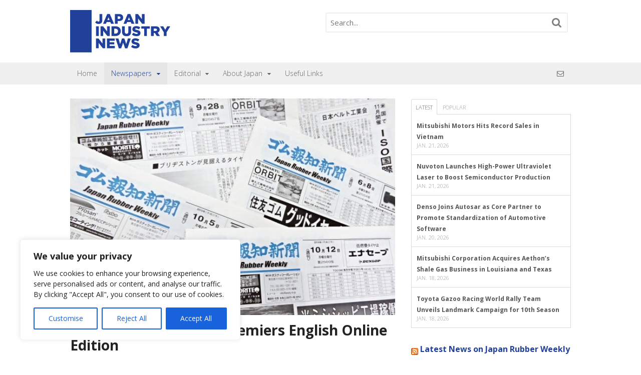

--- FILE ---
content_type: text/html; charset=UTF-8
request_url: https://www.japanindustrynews.com/2015/10/japan-rubber-weekly-premiers-english-online-edition/
body_size: 26376
content:
<!DOCTYPE html>
<html lang="en-US">
<head>
<meta charset="UTF-8" />
<title>Japan Rubber Weekly Premiers English Online Edition</title>
<meta http-equiv="Content-Type" content="text/html; charset=UTF-8" />
<link rel="pingback" href="https://www.japanindustrynews.com/xmlrpc.php" />
<meta name='robots' content='index, follow, max-image-preview:large, max-snippet:-1, max-video-preview:-1' />

<!-- Always force latest IE rendering engine (even in intranet) & Chrome Frame -->
<meta http-equiv="X-UA-Compatible" content="IE=edge,chrome=1" />

<!--  Mobile viewport scale | Disable user zooming as the layout is optimised -->
<meta content="initial-scale=1.0; maximum-scale=4.0; user-scalable=yes" name="viewport"/>

	<!-- This site is optimized with the Yoast SEO plugin v26.8 - https://yoast.com/product/yoast-seo-wordpress/ -->
	<meta name="description" content="Japan Rubber Weekly is the first Japanese industry newspaper launching its English online edition through the Japan Industry News Network." />
	<link rel="canonical" href="https://www.japanindustrynews.com/2015/10/japan-rubber-weekly-premiers-english-online-edition/" />
	<meta property="og:locale" content="en_US" />
	<meta property="og:type" content="article" />
	<meta property="og:title" content="Japan Rubber Weekly Premiers English Online Edition" />
	<meta property="og:description" content="Japan Rubber Weekly is the first Japanese industry newspaper launching its English online edition through the Japan Industry News Network." />
	<meta property="og:url" content="https://www.japanindustrynews.com/2015/10/japan-rubber-weekly-premiers-english-online-edition/" />
	<meta property="og:site_name" content="Japan Industry News" />
	<meta property="article:publisher" content="https://www.facebook.com/japanindustrynews/" />
	<meta property="article:published_time" content="2015-10-27T06:45:26+00:00" />
	<meta property="article:modified_time" content="2017-02-12T03:37:00+00:00" />
	<meta property="og:image" content="https://www.japanindustrynews.com/wp-content/uploads/2015/10/japan-rubber-weekly-newspaper-600x450-e1457872136937.jpg" />
	<meta property="og:image:width" content="600" />
	<meta property="og:image:height" content="400" />
	<meta property="og:image:type" content="image/jpeg" />
	<meta name="author" content="JIN Staff Writer" />
	<meta name="twitter:card" content="summary_large_image" />
	<meta name="twitter:creator" content="@JpIndustryNews" />
	<meta name="twitter:site" content="@JpIndustryNews" />
	<meta name="twitter:label1" content="Written by" />
	<meta name="twitter:data1" content="JIN Staff Writer" />
	<meta name="twitter:label2" content="Est. reading time" />
	<meta name="twitter:data2" content="2 minutes" />
	<script type="application/ld+json" class="yoast-schema-graph">{"@context":"https://schema.org","@graph":[{"@type":"Article","@id":"https://www.japanindustrynews.com/2015/10/japan-rubber-weekly-premiers-english-online-edition/#article","isPartOf":{"@id":"https://www.japanindustrynews.com/2015/10/japan-rubber-weekly-premiers-english-online-edition/"},"author":{"name":"JIN Staff Writer","@id":"https://www.japanindustrynews.com/#/schema/person/183167aed45acf3a619ebbbe729ff7e8"},"headline":"Japan Rubber Weekly Premiers English Online Edition","datePublished":"2015-10-27T06:45:26+00:00","dateModified":"2017-02-12T03:37:00+00:00","mainEntityOfPage":{"@id":"https://www.japanindustrynews.com/2015/10/japan-rubber-weekly-premiers-english-online-edition/"},"wordCount":345,"publisher":{"@id":"https://www.japanindustrynews.com/#organization"},"image":{"@id":"https://www.japanindustrynews.com/2015/10/japan-rubber-weekly-premiers-english-online-edition/#primaryimage"},"thumbnailUrl":"https://www.japanindustrynews.com/wp-content/uploads/2015/10/japan-rubber-weekly-newspaper-600x450-e1457872136937.jpg","keywords":["gomu hochi shimbun","japan","japan rubber weekly","rubber industry"],"articleSection":["Our Updates"],"inLanguage":"en-US"},{"@type":"WebPage","@id":"https://www.japanindustrynews.com/2015/10/japan-rubber-weekly-premiers-english-online-edition/","url":"https://www.japanindustrynews.com/2015/10/japan-rubber-weekly-premiers-english-online-edition/","name":"Japan Rubber Weekly Premiers English Online Edition","isPartOf":{"@id":"https://www.japanindustrynews.com/#website"},"primaryImageOfPage":{"@id":"https://www.japanindustrynews.com/2015/10/japan-rubber-weekly-premiers-english-online-edition/#primaryimage"},"image":{"@id":"https://www.japanindustrynews.com/2015/10/japan-rubber-weekly-premiers-english-online-edition/#primaryimage"},"thumbnailUrl":"https://www.japanindustrynews.com/wp-content/uploads/2015/10/japan-rubber-weekly-newspaper-600x450-e1457872136937.jpg","datePublished":"2015-10-27T06:45:26+00:00","dateModified":"2017-02-12T03:37:00+00:00","description":"Japan Rubber Weekly is the first Japanese industry newspaper launching its English online edition through the Japan Industry News Network.","breadcrumb":{"@id":"https://www.japanindustrynews.com/2015/10/japan-rubber-weekly-premiers-english-online-edition/#breadcrumb"},"inLanguage":"en-US","potentialAction":[{"@type":"ReadAction","target":["https://www.japanindustrynews.com/2015/10/japan-rubber-weekly-premiers-english-online-edition/"]}]},{"@type":"ImageObject","inLanguage":"en-US","@id":"https://www.japanindustrynews.com/2015/10/japan-rubber-weekly-premiers-english-online-edition/#primaryimage","url":"https://www.japanindustrynews.com/wp-content/uploads/2015/10/japan-rubber-weekly-newspaper-600x450-e1457872136937.jpg","contentUrl":"https://www.japanindustrynews.com/wp-content/uploads/2015/10/japan-rubber-weekly-newspaper-600x450-e1457872136937.jpg","width":600,"height":400,"caption":"Japan Rubber Weekly"},{"@type":"BreadcrumbList","@id":"https://www.japanindustrynews.com/2015/10/japan-rubber-weekly-premiers-english-online-edition/#breadcrumb","itemListElement":[{"@type":"ListItem","position":1,"name":"Home","item":"https://www.japanindustrynews.com/"},{"@type":"ListItem","position":2,"name":"From Us","item":"https://www.japanindustrynews.com/from-us/"},{"@type":"ListItem","position":3,"name":"Japan Rubber Weekly Premiers English Online Edition"}]},{"@type":"WebSite","@id":"https://www.japanindustrynews.com/#website","url":"https://www.japanindustrynews.com/","name":"Japan Industry News","description":"Your Gateway to Japan&#039;s Industries","publisher":{"@id":"https://www.japanindustrynews.com/#organization"},"potentialAction":[{"@type":"SearchAction","target":{"@type":"EntryPoint","urlTemplate":"https://www.japanindustrynews.com/?s={search_term_string}"},"query-input":{"@type":"PropertyValueSpecification","valueRequired":true,"valueName":"search_term_string"}}],"inLanguage":"en-US"},{"@type":"Organization","@id":"https://www.japanindustrynews.com/#organization","name":"Bonuterra Inc.","url":"https://www.japanindustrynews.com/","logo":{"@type":"ImageObject","inLanguage":"en-US","@id":"https://www.japanindustrynews.com/#/schema/logo/image/","url":"https://www.japanindustrynews.com/wp-content/uploads/2023/04/jin-444x234-1.jpg","contentUrl":"https://www.japanindustrynews.com/wp-content/uploads/2023/04/jin-444x234-1.jpg","width":444,"height":234,"caption":"Bonuterra Inc."},"image":{"@id":"https://www.japanindustrynews.com/#/schema/logo/image/"},"sameAs":["https://www.facebook.com/japanindustrynews/","https://x.com/JpIndustryNews","https://www.linkedin.com/company/japanindustrynews/"]},{"@type":"Person","@id":"https://www.japanindustrynews.com/#/schema/person/183167aed45acf3a619ebbbe729ff7e8","name":"JIN Staff Writer","image":{"@type":"ImageObject","inLanguage":"en-US","@id":"https://www.japanindustrynews.com/#/schema/person/image/","url":"https://secure.gravatar.com/avatar/acd051957b31aab2e0394e161c062d1f2097cdda3f8c887a352ade6e88774825?s=96&r=g","contentUrl":"https://secure.gravatar.com/avatar/acd051957b31aab2e0394e161c062d1f2097cdda3f8c887a352ade6e88774825?s=96&r=g","caption":"JIN Staff Writer"},"description":"Japan Industry News Staff Writer","url":"https://www.japanindustrynews.com/author/jinstaff/"}]}</script>
	<!-- / Yoast SEO plugin. -->


<link rel="alternate" type="application/rss+xml" title="Japan Industry News &raquo; Feed" href="https://www.japanindustrynews.com/feed/" />
<link rel="alternate" type="application/rss+xml" title="Japan Industry News &raquo; Comments Feed" href="https://www.japanindustrynews.com/comments/feed/" />
<link rel="alternate" title="oEmbed (JSON)" type="application/json+oembed" href="https://www.japanindustrynews.com/wp-json/oembed/1.0/embed?url=https%3A%2F%2Fwww.japanindustrynews.com%2F2015%2F10%2Fjapan-rubber-weekly-premiers-english-online-edition%2F" />
<link rel="alternate" title="oEmbed (XML)" type="text/xml+oembed" href="https://www.japanindustrynews.com/wp-json/oembed/1.0/embed?url=https%3A%2F%2Fwww.japanindustrynews.com%2F2015%2F10%2Fjapan-rubber-weekly-premiers-english-online-edition%2F&#038;format=xml" />
		<!-- This site uses the Google Analytics by MonsterInsights plugin v9.11.1 - Using Analytics tracking - https://www.monsterinsights.com/ -->
							<script src="//www.googletagmanager.com/gtag/js?id=G-BZL65LLYSR"  data-cfasync="false" data-wpfc-render="false" type="text/javascript" async></script>
			<script data-cfasync="false" data-wpfc-render="false" type="text/javascript">
				var mi_version = '9.11.1';
				var mi_track_user = true;
				var mi_no_track_reason = '';
								var MonsterInsightsDefaultLocations = {"page_location":"https:\/\/www.japanindustrynews.com\/2015\/10\/japan-rubber-weekly-premiers-english-online-edition\/"};
								if ( typeof MonsterInsightsPrivacyGuardFilter === 'function' ) {
					var MonsterInsightsLocations = (typeof MonsterInsightsExcludeQuery === 'object') ? MonsterInsightsPrivacyGuardFilter( MonsterInsightsExcludeQuery ) : MonsterInsightsPrivacyGuardFilter( MonsterInsightsDefaultLocations );
				} else {
					var MonsterInsightsLocations = (typeof MonsterInsightsExcludeQuery === 'object') ? MonsterInsightsExcludeQuery : MonsterInsightsDefaultLocations;
				}

								var disableStrs = [
										'ga-disable-G-BZL65LLYSR',
									];

				/* Function to detect opted out users */
				function __gtagTrackerIsOptedOut() {
					for (var index = 0; index < disableStrs.length; index++) {
						if (document.cookie.indexOf(disableStrs[index] + '=true') > -1) {
							return true;
						}
					}

					return false;
				}

				/* Disable tracking if the opt-out cookie exists. */
				if (__gtagTrackerIsOptedOut()) {
					for (var index = 0; index < disableStrs.length; index++) {
						window[disableStrs[index]] = true;
					}
				}

				/* Opt-out function */
				function __gtagTrackerOptout() {
					for (var index = 0; index < disableStrs.length; index++) {
						document.cookie = disableStrs[index] + '=true; expires=Thu, 31 Dec 2099 23:59:59 UTC; path=/';
						window[disableStrs[index]] = true;
					}
				}

				if ('undefined' === typeof gaOptout) {
					function gaOptout() {
						__gtagTrackerOptout();
					}
				}
								window.dataLayer = window.dataLayer || [];

				window.MonsterInsightsDualTracker = {
					helpers: {},
					trackers: {},
				};
				if (mi_track_user) {
					function __gtagDataLayer() {
						dataLayer.push(arguments);
					}

					function __gtagTracker(type, name, parameters) {
						if (!parameters) {
							parameters = {};
						}

						if (parameters.send_to) {
							__gtagDataLayer.apply(null, arguments);
							return;
						}

						if (type === 'event') {
														parameters.send_to = monsterinsights_frontend.v4_id;
							var hookName = name;
							if (typeof parameters['event_category'] !== 'undefined') {
								hookName = parameters['event_category'] + ':' + name;
							}

							if (typeof MonsterInsightsDualTracker.trackers[hookName] !== 'undefined') {
								MonsterInsightsDualTracker.trackers[hookName](parameters);
							} else {
								__gtagDataLayer('event', name, parameters);
							}
							
						} else {
							__gtagDataLayer.apply(null, arguments);
						}
					}

					__gtagTracker('js', new Date());
					__gtagTracker('set', {
						'developer_id.dZGIzZG': true,
											});
					if ( MonsterInsightsLocations.page_location ) {
						__gtagTracker('set', MonsterInsightsLocations);
					}
										__gtagTracker('config', 'G-BZL65LLYSR', {"forceSSL":"true","anonymize_ip":"true"} );
										window.gtag = __gtagTracker;										(function () {
						/* https://developers.google.com/analytics/devguides/collection/analyticsjs/ */
						/* ga and __gaTracker compatibility shim. */
						var noopfn = function () {
							return null;
						};
						var newtracker = function () {
							return new Tracker();
						};
						var Tracker = function () {
							return null;
						};
						var p = Tracker.prototype;
						p.get = noopfn;
						p.set = noopfn;
						p.send = function () {
							var args = Array.prototype.slice.call(arguments);
							args.unshift('send');
							__gaTracker.apply(null, args);
						};
						var __gaTracker = function () {
							var len = arguments.length;
							if (len === 0) {
								return;
							}
							var f = arguments[len - 1];
							if (typeof f !== 'object' || f === null || typeof f.hitCallback !== 'function') {
								if ('send' === arguments[0]) {
									var hitConverted, hitObject = false, action;
									if ('event' === arguments[1]) {
										if ('undefined' !== typeof arguments[3]) {
											hitObject = {
												'eventAction': arguments[3],
												'eventCategory': arguments[2],
												'eventLabel': arguments[4],
												'value': arguments[5] ? arguments[5] : 1,
											}
										}
									}
									if ('pageview' === arguments[1]) {
										if ('undefined' !== typeof arguments[2]) {
											hitObject = {
												'eventAction': 'page_view',
												'page_path': arguments[2],
											}
										}
									}
									if (typeof arguments[2] === 'object') {
										hitObject = arguments[2];
									}
									if (typeof arguments[5] === 'object') {
										Object.assign(hitObject, arguments[5]);
									}
									if ('undefined' !== typeof arguments[1].hitType) {
										hitObject = arguments[1];
										if ('pageview' === hitObject.hitType) {
											hitObject.eventAction = 'page_view';
										}
									}
									if (hitObject) {
										action = 'timing' === arguments[1].hitType ? 'timing_complete' : hitObject.eventAction;
										hitConverted = mapArgs(hitObject);
										__gtagTracker('event', action, hitConverted);
									}
								}
								return;
							}

							function mapArgs(args) {
								var arg, hit = {};
								var gaMap = {
									'eventCategory': 'event_category',
									'eventAction': 'event_action',
									'eventLabel': 'event_label',
									'eventValue': 'event_value',
									'nonInteraction': 'non_interaction',
									'timingCategory': 'event_category',
									'timingVar': 'name',
									'timingValue': 'value',
									'timingLabel': 'event_label',
									'page': 'page_path',
									'location': 'page_location',
									'title': 'page_title',
									'referrer' : 'page_referrer',
								};
								for (arg in args) {
																		if (!(!args.hasOwnProperty(arg) || !gaMap.hasOwnProperty(arg))) {
										hit[gaMap[arg]] = args[arg];
									} else {
										hit[arg] = args[arg];
									}
								}
								return hit;
							}

							try {
								f.hitCallback();
							} catch (ex) {
							}
						};
						__gaTracker.create = newtracker;
						__gaTracker.getByName = newtracker;
						__gaTracker.getAll = function () {
							return [];
						};
						__gaTracker.remove = noopfn;
						__gaTracker.loaded = true;
						window['__gaTracker'] = __gaTracker;
					})();
									} else {
										console.log("");
					(function () {
						function __gtagTracker() {
							return null;
						}

						window['__gtagTracker'] = __gtagTracker;
						window['gtag'] = __gtagTracker;
					})();
									}
			</script>
							<!-- / Google Analytics by MonsterInsights -->
		<style id='wp-img-auto-sizes-contain-inline-css' type='text/css'>
img:is([sizes=auto i],[sizes^="auto," i]){contain-intrinsic-size:3000px 1500px}
/*# sourceURL=wp-img-auto-sizes-contain-inline-css */
</style>
<style id='wp-emoji-styles-inline-css' type='text/css'>

	img.wp-smiley, img.emoji {
		display: inline !important;
		border: none !important;
		box-shadow: none !important;
		height: 1em !important;
		width: 1em !important;
		margin: 0 0.07em !important;
		vertical-align: -0.1em !important;
		background: none !important;
		padding: 0 !important;
	}
/*# sourceURL=wp-emoji-styles-inline-css */
</style>
<link rel='stylesheet' id='wp-block-library-css' href='https://www.japanindustrynews.com/wp-includes/css/dist/block-library/style.min.css' type='text/css' media='all' />
<style id='global-styles-inline-css' type='text/css'>
:root{--wp--preset--aspect-ratio--square: 1;--wp--preset--aspect-ratio--4-3: 4/3;--wp--preset--aspect-ratio--3-4: 3/4;--wp--preset--aspect-ratio--3-2: 3/2;--wp--preset--aspect-ratio--2-3: 2/3;--wp--preset--aspect-ratio--16-9: 16/9;--wp--preset--aspect-ratio--9-16: 9/16;--wp--preset--color--black: #000000;--wp--preset--color--cyan-bluish-gray: #abb8c3;--wp--preset--color--white: #ffffff;--wp--preset--color--pale-pink: #f78da7;--wp--preset--color--vivid-red: #cf2e2e;--wp--preset--color--luminous-vivid-orange: #ff6900;--wp--preset--color--luminous-vivid-amber: #fcb900;--wp--preset--color--light-green-cyan: #7bdcb5;--wp--preset--color--vivid-green-cyan: #00d084;--wp--preset--color--pale-cyan-blue: #8ed1fc;--wp--preset--color--vivid-cyan-blue: #0693e3;--wp--preset--color--vivid-purple: #9b51e0;--wp--preset--gradient--vivid-cyan-blue-to-vivid-purple: linear-gradient(135deg,rgb(6,147,227) 0%,rgb(155,81,224) 100%);--wp--preset--gradient--light-green-cyan-to-vivid-green-cyan: linear-gradient(135deg,rgb(122,220,180) 0%,rgb(0,208,130) 100%);--wp--preset--gradient--luminous-vivid-amber-to-luminous-vivid-orange: linear-gradient(135deg,rgb(252,185,0) 0%,rgb(255,105,0) 100%);--wp--preset--gradient--luminous-vivid-orange-to-vivid-red: linear-gradient(135deg,rgb(255,105,0) 0%,rgb(207,46,46) 100%);--wp--preset--gradient--very-light-gray-to-cyan-bluish-gray: linear-gradient(135deg,rgb(238,238,238) 0%,rgb(169,184,195) 100%);--wp--preset--gradient--cool-to-warm-spectrum: linear-gradient(135deg,rgb(74,234,220) 0%,rgb(151,120,209) 20%,rgb(207,42,186) 40%,rgb(238,44,130) 60%,rgb(251,105,98) 80%,rgb(254,248,76) 100%);--wp--preset--gradient--blush-light-purple: linear-gradient(135deg,rgb(255,206,236) 0%,rgb(152,150,240) 100%);--wp--preset--gradient--blush-bordeaux: linear-gradient(135deg,rgb(254,205,165) 0%,rgb(254,45,45) 50%,rgb(107,0,62) 100%);--wp--preset--gradient--luminous-dusk: linear-gradient(135deg,rgb(255,203,112) 0%,rgb(199,81,192) 50%,rgb(65,88,208) 100%);--wp--preset--gradient--pale-ocean: linear-gradient(135deg,rgb(255,245,203) 0%,rgb(182,227,212) 50%,rgb(51,167,181) 100%);--wp--preset--gradient--electric-grass: linear-gradient(135deg,rgb(202,248,128) 0%,rgb(113,206,126) 100%);--wp--preset--gradient--midnight: linear-gradient(135deg,rgb(2,3,129) 0%,rgb(40,116,252) 100%);--wp--preset--font-size--small: 13px;--wp--preset--font-size--medium: 20px;--wp--preset--font-size--large: 36px;--wp--preset--font-size--x-large: 42px;--wp--preset--spacing--20: 0.44rem;--wp--preset--spacing--30: 0.67rem;--wp--preset--spacing--40: 1rem;--wp--preset--spacing--50: 1.5rem;--wp--preset--spacing--60: 2.25rem;--wp--preset--spacing--70: 3.38rem;--wp--preset--spacing--80: 5.06rem;--wp--preset--shadow--natural: 6px 6px 9px rgba(0, 0, 0, 0.2);--wp--preset--shadow--deep: 12px 12px 50px rgba(0, 0, 0, 0.4);--wp--preset--shadow--sharp: 6px 6px 0px rgba(0, 0, 0, 0.2);--wp--preset--shadow--outlined: 6px 6px 0px -3px rgb(255, 255, 255), 6px 6px rgb(0, 0, 0);--wp--preset--shadow--crisp: 6px 6px 0px rgb(0, 0, 0);}:where(.is-layout-flex){gap: 0.5em;}:where(.is-layout-grid){gap: 0.5em;}body .is-layout-flex{display: flex;}.is-layout-flex{flex-wrap: wrap;align-items: center;}.is-layout-flex > :is(*, div){margin: 0;}body .is-layout-grid{display: grid;}.is-layout-grid > :is(*, div){margin: 0;}:where(.wp-block-columns.is-layout-flex){gap: 2em;}:where(.wp-block-columns.is-layout-grid){gap: 2em;}:where(.wp-block-post-template.is-layout-flex){gap: 1.25em;}:where(.wp-block-post-template.is-layout-grid){gap: 1.25em;}.has-black-color{color: var(--wp--preset--color--black) !important;}.has-cyan-bluish-gray-color{color: var(--wp--preset--color--cyan-bluish-gray) !important;}.has-white-color{color: var(--wp--preset--color--white) !important;}.has-pale-pink-color{color: var(--wp--preset--color--pale-pink) !important;}.has-vivid-red-color{color: var(--wp--preset--color--vivid-red) !important;}.has-luminous-vivid-orange-color{color: var(--wp--preset--color--luminous-vivid-orange) !important;}.has-luminous-vivid-amber-color{color: var(--wp--preset--color--luminous-vivid-amber) !important;}.has-light-green-cyan-color{color: var(--wp--preset--color--light-green-cyan) !important;}.has-vivid-green-cyan-color{color: var(--wp--preset--color--vivid-green-cyan) !important;}.has-pale-cyan-blue-color{color: var(--wp--preset--color--pale-cyan-blue) !important;}.has-vivid-cyan-blue-color{color: var(--wp--preset--color--vivid-cyan-blue) !important;}.has-vivid-purple-color{color: var(--wp--preset--color--vivid-purple) !important;}.has-black-background-color{background-color: var(--wp--preset--color--black) !important;}.has-cyan-bluish-gray-background-color{background-color: var(--wp--preset--color--cyan-bluish-gray) !important;}.has-white-background-color{background-color: var(--wp--preset--color--white) !important;}.has-pale-pink-background-color{background-color: var(--wp--preset--color--pale-pink) !important;}.has-vivid-red-background-color{background-color: var(--wp--preset--color--vivid-red) !important;}.has-luminous-vivid-orange-background-color{background-color: var(--wp--preset--color--luminous-vivid-orange) !important;}.has-luminous-vivid-amber-background-color{background-color: var(--wp--preset--color--luminous-vivid-amber) !important;}.has-light-green-cyan-background-color{background-color: var(--wp--preset--color--light-green-cyan) !important;}.has-vivid-green-cyan-background-color{background-color: var(--wp--preset--color--vivid-green-cyan) !important;}.has-pale-cyan-blue-background-color{background-color: var(--wp--preset--color--pale-cyan-blue) !important;}.has-vivid-cyan-blue-background-color{background-color: var(--wp--preset--color--vivid-cyan-blue) !important;}.has-vivid-purple-background-color{background-color: var(--wp--preset--color--vivid-purple) !important;}.has-black-border-color{border-color: var(--wp--preset--color--black) !important;}.has-cyan-bluish-gray-border-color{border-color: var(--wp--preset--color--cyan-bluish-gray) !important;}.has-white-border-color{border-color: var(--wp--preset--color--white) !important;}.has-pale-pink-border-color{border-color: var(--wp--preset--color--pale-pink) !important;}.has-vivid-red-border-color{border-color: var(--wp--preset--color--vivid-red) !important;}.has-luminous-vivid-orange-border-color{border-color: var(--wp--preset--color--luminous-vivid-orange) !important;}.has-luminous-vivid-amber-border-color{border-color: var(--wp--preset--color--luminous-vivid-amber) !important;}.has-light-green-cyan-border-color{border-color: var(--wp--preset--color--light-green-cyan) !important;}.has-vivid-green-cyan-border-color{border-color: var(--wp--preset--color--vivid-green-cyan) !important;}.has-pale-cyan-blue-border-color{border-color: var(--wp--preset--color--pale-cyan-blue) !important;}.has-vivid-cyan-blue-border-color{border-color: var(--wp--preset--color--vivid-cyan-blue) !important;}.has-vivid-purple-border-color{border-color: var(--wp--preset--color--vivid-purple) !important;}.has-vivid-cyan-blue-to-vivid-purple-gradient-background{background: var(--wp--preset--gradient--vivid-cyan-blue-to-vivid-purple) !important;}.has-light-green-cyan-to-vivid-green-cyan-gradient-background{background: var(--wp--preset--gradient--light-green-cyan-to-vivid-green-cyan) !important;}.has-luminous-vivid-amber-to-luminous-vivid-orange-gradient-background{background: var(--wp--preset--gradient--luminous-vivid-amber-to-luminous-vivid-orange) !important;}.has-luminous-vivid-orange-to-vivid-red-gradient-background{background: var(--wp--preset--gradient--luminous-vivid-orange-to-vivid-red) !important;}.has-very-light-gray-to-cyan-bluish-gray-gradient-background{background: var(--wp--preset--gradient--very-light-gray-to-cyan-bluish-gray) !important;}.has-cool-to-warm-spectrum-gradient-background{background: var(--wp--preset--gradient--cool-to-warm-spectrum) !important;}.has-blush-light-purple-gradient-background{background: var(--wp--preset--gradient--blush-light-purple) !important;}.has-blush-bordeaux-gradient-background{background: var(--wp--preset--gradient--blush-bordeaux) !important;}.has-luminous-dusk-gradient-background{background: var(--wp--preset--gradient--luminous-dusk) !important;}.has-pale-ocean-gradient-background{background: var(--wp--preset--gradient--pale-ocean) !important;}.has-electric-grass-gradient-background{background: var(--wp--preset--gradient--electric-grass) !important;}.has-midnight-gradient-background{background: var(--wp--preset--gradient--midnight) !important;}.has-small-font-size{font-size: var(--wp--preset--font-size--small) !important;}.has-medium-font-size{font-size: var(--wp--preset--font-size--medium) !important;}.has-large-font-size{font-size: var(--wp--preset--font-size--large) !important;}.has-x-large-font-size{font-size: var(--wp--preset--font-size--x-large) !important;}
/*# sourceURL=global-styles-inline-css */
</style>

<style id='classic-theme-styles-inline-css' type='text/css'>
/*! This file is auto-generated */
.wp-block-button__link{color:#fff;background-color:#32373c;border-radius:9999px;box-shadow:none;text-decoration:none;padding:calc(.667em + 2px) calc(1.333em + 2px);font-size:1.125em}.wp-block-file__button{background:#32373c;color:#fff;text-decoration:none}
/*# sourceURL=/wp-includes/css/classic-themes.min.css */
</style>
<link rel='stylesheet' id='login-with-ajax-css' href='https://www.japanindustrynews.com/wp-content/plugins/login-with-ajax/templates/widget.css' type='text/css' media='all' />
<link rel='stylesheet' id='theme-stylesheet-css' href='https://www.japanindustrynews.com/wp-content/themes/JIN/style.css' type='text/css' media='all' />
<link rel='stylesheet' id='prettyPhoto-css' href='https://www.japanindustrynews.com/wp-content/themes/canvas/includes/css/prettyPhoto.css' type='text/css' media='all' />
<!--[if lt IE 9]>
<link href="https://www.japanindustrynews.com/wp-content/themes/canvas/css/non-responsive.css" rel="stylesheet" type="text/css" />
<style type="text/css">.col-full, #wrapper { width: 1000px; max-width: 1000px; } #inner-wrapper { padding: 0; } body.full-width #header, #nav-container, body.full-width #content, body.full-width #footer-widgets, body.full-width #footer { padding-left: 0; padding-right: 0; } body.fixed-mobile #top, body.fixed-mobile #header-container, body.fixed-mobile #footer-container, body.fixed-mobile #nav-container, body.fixed-mobile #footer-widgets-container { min-width: 1000px; padding: 0 1em; } body.full-width #content { width: auto; padding: 0 1em;}</style>
<![endif]-->
<script type="text/javascript" src="https://www.japanindustrynews.com/wp-content/plugins/wp-sentry-integration/public/wp-sentry-browser.min.js" id="wp-sentry-browser-bundle-js"></script>
<script type="text/javascript" id="wp-sentry-browser-js-extra">
/* <![CDATA[ */
var wp_sentry = {"environment":"production","release":"v8.5.0","context":{"tags":{"wordpress":"6.9","language":"en-US"}},"dsn":"https://3ebd6741e232d9e96b61004e50e2ea15@sentry.11bytes.cloud/14"};
//# sourceURL=wp-sentry-browser-js-extra
/* ]]> */
</script>
<script type="text/javascript" src="https://www.japanindustrynews.com/wp-content/plugins/wp-sentry-integration/public/wp-sentry-init.js" id="wp-sentry-browser-js"></script>
<script type="text/javascript" id="cookie-law-info-js-extra">
/* <![CDATA[ */
var _ckyConfig = {"_ipData":[],"_assetsURL":"https://www.japanindustrynews.com/wp-content/plugins/cookie-law-info/lite/frontend/images/","_publicURL":"https://www.japanindustrynews.com","_expiry":"365","_categories":[{"name":"Necessary","slug":"necessary","isNecessary":true,"ccpaDoNotSell":true,"cookies":[],"active":true,"defaultConsent":{"gdpr":true,"ccpa":true}},{"name":"Functional","slug":"functional","isNecessary":false,"ccpaDoNotSell":true,"cookies":[],"active":true,"defaultConsent":{"gdpr":false,"ccpa":false}},{"name":"Analytics","slug":"analytics","isNecessary":false,"ccpaDoNotSell":true,"cookies":[],"active":true,"defaultConsent":{"gdpr":false,"ccpa":false}},{"name":"Performance","slug":"performance","isNecessary":false,"ccpaDoNotSell":true,"cookies":[],"active":true,"defaultConsent":{"gdpr":false,"ccpa":false}},{"name":"Advertisement","slug":"advertisement","isNecessary":false,"ccpaDoNotSell":true,"cookies":[],"active":true,"defaultConsent":{"gdpr":false,"ccpa":false}}],"_activeLaw":"gdpr","_rootDomain":"","_block":"1","_showBanner":"1","_bannerConfig":{"settings":{"type":"box","preferenceCenterType":"popup","position":"bottom-left","applicableLaw":"gdpr"},"behaviours":{"reloadBannerOnAccept":false,"loadAnalyticsByDefault":false,"animations":{"onLoad":"animate","onHide":"sticky"}},"config":{"revisitConsent":{"status":true,"tag":"revisit-consent","position":"bottom-left","meta":{"url":"#"},"styles":{"background-color":"#0056A7"},"elements":{"title":{"type":"text","tag":"revisit-consent-title","status":true,"styles":{"color":"#0056a7"}}}},"preferenceCenter":{"toggle":{"status":true,"tag":"detail-category-toggle","type":"toggle","states":{"active":{"styles":{"background-color":"#1863DC"}},"inactive":{"styles":{"background-color":"#D0D5D2"}}}}},"categoryPreview":{"status":false,"toggle":{"status":true,"tag":"detail-category-preview-toggle","type":"toggle","states":{"active":{"styles":{"background-color":"#1863DC"}},"inactive":{"styles":{"background-color":"#D0D5D2"}}}}},"videoPlaceholder":{"status":true,"styles":{"background-color":"#000000","border-color":"#000000","color":"#ffffff"}},"readMore":{"status":false,"tag":"readmore-button","type":"link","meta":{"noFollow":true,"newTab":true},"styles":{"color":"#1863DC","background-color":"transparent","border-color":"transparent"}},"showMore":{"status":true,"tag":"show-desc-button","type":"button","styles":{"color":"#1863DC"}},"showLess":{"status":true,"tag":"hide-desc-button","type":"button","styles":{"color":"#1863DC"}},"alwaysActive":{"status":true,"tag":"always-active","styles":{"color":"#008000"}},"manualLinks":{"status":true,"tag":"manual-links","type":"link","styles":{"color":"#1863DC"}},"auditTable":{"status":true},"optOption":{"status":true,"toggle":{"status":true,"tag":"optout-option-toggle","type":"toggle","states":{"active":{"styles":{"background-color":"#1863dc"}},"inactive":{"styles":{"background-color":"#FFFFFF"}}}}}}},"_version":"3.3.9.1","_logConsent":"1","_tags":[{"tag":"accept-button","styles":{"color":"#FFFFFF","background-color":"#1863DC","border-color":"#1863DC"}},{"tag":"reject-button","styles":{"color":"#1863DC","background-color":"transparent","border-color":"#1863DC"}},{"tag":"settings-button","styles":{"color":"#1863DC","background-color":"transparent","border-color":"#1863DC"}},{"tag":"readmore-button","styles":{"color":"#1863DC","background-color":"transparent","border-color":"transparent"}},{"tag":"donotsell-button","styles":{"color":"#1863DC","background-color":"transparent","border-color":"transparent"}},{"tag":"show-desc-button","styles":{"color":"#1863DC"}},{"tag":"hide-desc-button","styles":{"color":"#1863DC"}},{"tag":"cky-always-active","styles":[]},{"tag":"cky-link","styles":[]},{"tag":"accept-button","styles":{"color":"#FFFFFF","background-color":"#1863DC","border-color":"#1863DC"}},{"tag":"revisit-consent","styles":{"background-color":"#0056A7"}}],"_shortCodes":[{"key":"cky_readmore","content":"\u003Ca href=\"#\" class=\"cky-policy\" aria-label=\"Cookie Policy\" target=\"_blank\" rel=\"noopener\" data-cky-tag=\"readmore-button\"\u003ECookie Policy\u003C/a\u003E","tag":"readmore-button","status":false,"attributes":{"rel":"nofollow","target":"_blank"}},{"key":"cky_show_desc","content":"\u003Cbutton class=\"cky-show-desc-btn\" data-cky-tag=\"show-desc-button\" aria-label=\"Show more\"\u003EShow more\u003C/button\u003E","tag":"show-desc-button","status":true,"attributes":[]},{"key":"cky_hide_desc","content":"\u003Cbutton class=\"cky-show-desc-btn\" data-cky-tag=\"hide-desc-button\" aria-label=\"Show less\"\u003EShow less\u003C/button\u003E","tag":"hide-desc-button","status":true,"attributes":[]},{"key":"cky_optout_show_desc","content":"[cky_optout_show_desc]","tag":"optout-show-desc-button","status":true,"attributes":[]},{"key":"cky_optout_hide_desc","content":"[cky_optout_hide_desc]","tag":"optout-hide-desc-button","status":true,"attributes":[]},{"key":"cky_category_toggle_label","content":"[cky_{{status}}_category_label] [cky_preference_{{category_slug}}_title]","tag":"","status":true,"attributes":[]},{"key":"cky_enable_category_label","content":"Enable","tag":"","status":true,"attributes":[]},{"key":"cky_disable_category_label","content":"Disable","tag":"","status":true,"attributes":[]},{"key":"cky_video_placeholder","content":"\u003Cdiv class=\"video-placeholder-normal\" data-cky-tag=\"video-placeholder\" id=\"[UNIQUEID]\"\u003E\u003Cp class=\"video-placeholder-text-normal\" data-cky-tag=\"placeholder-title\"\u003EPlease accept cookies to access this content\u003C/p\u003E\u003C/div\u003E","tag":"","status":true,"attributes":[]},{"key":"cky_enable_optout_label","content":"Enable","tag":"","status":true,"attributes":[]},{"key":"cky_disable_optout_label","content":"Disable","tag":"","status":true,"attributes":[]},{"key":"cky_optout_toggle_label","content":"[cky_{{status}}_optout_label] [cky_optout_option_title]","tag":"","status":true,"attributes":[]},{"key":"cky_optout_option_title","content":"Do Not Sell or Share My Personal Information","tag":"","status":true,"attributes":[]},{"key":"cky_optout_close_label","content":"Close","tag":"","status":true,"attributes":[]},{"key":"cky_preference_close_label","content":"Close","tag":"","status":true,"attributes":[]}],"_rtl":"","_language":"en","_providersToBlock":[]};
var _ckyStyles = {"css":".cky-overlay{background: #000000; opacity: 0.4; position: fixed; top: 0; left: 0; width: 100%; height: 100%; z-index: 99999999;}.cky-hide{display: none;}.cky-btn-revisit-wrapper{display: flex; align-items: center; justify-content: center; background: #0056a7; width: 45px; height: 45px; border-radius: 50%; position: fixed; z-index: 999999; cursor: pointer;}.cky-revisit-bottom-left{bottom: 15px; left: 15px;}.cky-revisit-bottom-right{bottom: 15px; right: 15px;}.cky-btn-revisit-wrapper .cky-btn-revisit{display: flex; align-items: center; justify-content: center; background: none; border: none; cursor: pointer; position: relative; margin: 0; padding: 0;}.cky-btn-revisit-wrapper .cky-btn-revisit img{max-width: fit-content; margin: 0; height: 30px; width: 30px;}.cky-revisit-bottom-left:hover::before{content: attr(data-tooltip); position: absolute; background: #4e4b66; color: #ffffff; left: calc(100% + 7px); font-size: 12px; line-height: 16px; width: max-content; padding: 4px 8px; border-radius: 4px;}.cky-revisit-bottom-left:hover::after{position: absolute; content: \"\"; border: 5px solid transparent; left: calc(100% + 2px); border-left-width: 0; border-right-color: #4e4b66;}.cky-revisit-bottom-right:hover::before{content: attr(data-tooltip); position: absolute; background: #4e4b66; color: #ffffff; right: calc(100% + 7px); font-size: 12px; line-height: 16px; width: max-content; padding: 4px 8px; border-radius: 4px;}.cky-revisit-bottom-right:hover::after{position: absolute; content: \"\"; border: 5px solid transparent; right: calc(100% + 2px); border-right-width: 0; border-left-color: #4e4b66;}.cky-revisit-hide{display: none;}.cky-consent-container{position: fixed; width: 440px; box-sizing: border-box; z-index: 9999999; border-radius: 6px;}.cky-consent-container .cky-consent-bar{background: #ffffff; border: 1px solid; padding: 20px 26px; box-shadow: 0 -1px 10px 0 #acabab4d; border-radius: 6px;}.cky-box-bottom-left{bottom: 40px; left: 40px;}.cky-box-bottom-right{bottom: 40px; right: 40px;}.cky-box-top-left{top: 40px; left: 40px;}.cky-box-top-right{top: 40px; right: 40px;}.cky-custom-brand-logo-wrapper .cky-custom-brand-logo{width: 100px; height: auto; margin: 0 0 12px 0;}.cky-notice .cky-title{color: #212121; font-weight: 700; font-size: 18px; line-height: 24px; margin: 0 0 12px 0;}.cky-notice-des *,.cky-preference-content-wrapper *,.cky-accordion-header-des *,.cky-gpc-wrapper .cky-gpc-desc *{font-size: 14px;}.cky-notice-des{color: #212121; font-size: 14px; line-height: 24px; font-weight: 400;}.cky-notice-des img{height: 25px; width: 25px;}.cky-consent-bar .cky-notice-des p,.cky-gpc-wrapper .cky-gpc-desc p,.cky-preference-body-wrapper .cky-preference-content-wrapper p,.cky-accordion-header-wrapper .cky-accordion-header-des p,.cky-cookie-des-table li div:last-child p{color: inherit; margin-top: 0; overflow-wrap: break-word;}.cky-notice-des P:last-child,.cky-preference-content-wrapper p:last-child,.cky-cookie-des-table li div:last-child p:last-child,.cky-gpc-wrapper .cky-gpc-desc p:last-child{margin-bottom: 0;}.cky-notice-des a.cky-policy,.cky-notice-des button.cky-policy{font-size: 14px; color: #1863dc; white-space: nowrap; cursor: pointer; background: transparent; border: 1px solid; text-decoration: underline;}.cky-notice-des button.cky-policy{padding: 0;}.cky-notice-des a.cky-policy:focus-visible,.cky-notice-des button.cky-policy:focus-visible,.cky-preference-content-wrapper .cky-show-desc-btn:focus-visible,.cky-accordion-header .cky-accordion-btn:focus-visible,.cky-preference-header .cky-btn-close:focus-visible,.cky-switch input[type=\"checkbox\"]:focus-visible,.cky-footer-wrapper a:focus-visible,.cky-btn:focus-visible{outline: 2px solid #1863dc; outline-offset: 2px;}.cky-btn:focus:not(:focus-visible),.cky-accordion-header .cky-accordion-btn:focus:not(:focus-visible),.cky-preference-content-wrapper .cky-show-desc-btn:focus:not(:focus-visible),.cky-btn-revisit-wrapper .cky-btn-revisit:focus:not(:focus-visible),.cky-preference-header .cky-btn-close:focus:not(:focus-visible),.cky-consent-bar .cky-banner-btn-close:focus:not(:focus-visible){outline: 0;}button.cky-show-desc-btn:not(:hover):not(:active){color: #1863dc; background: transparent;}button.cky-accordion-btn:not(:hover):not(:active),button.cky-banner-btn-close:not(:hover):not(:active),button.cky-btn-revisit:not(:hover):not(:active),button.cky-btn-close:not(:hover):not(:active){background: transparent;}.cky-consent-bar button:hover,.cky-modal.cky-modal-open button:hover,.cky-consent-bar button:focus,.cky-modal.cky-modal-open button:focus{text-decoration: none;}.cky-notice-btn-wrapper{display: flex; justify-content: flex-start; align-items: center; flex-wrap: wrap; margin-top: 16px;}.cky-notice-btn-wrapper .cky-btn{text-shadow: none; box-shadow: none;}.cky-btn{flex: auto; max-width: 100%; font-size: 14px; font-family: inherit; line-height: 24px; padding: 8px; font-weight: 500; margin: 0 8px 0 0; border-radius: 2px; cursor: pointer; text-align: center; text-transform: none; min-height: 0;}.cky-btn:hover{opacity: 0.8;}.cky-btn-customize{color: #1863dc; background: transparent; border: 2px solid #1863dc;}.cky-btn-reject{color: #1863dc; background: transparent; border: 2px solid #1863dc;}.cky-btn-accept{background: #1863dc; color: #ffffff; border: 2px solid #1863dc;}.cky-btn:last-child{margin-right: 0;}@media (max-width: 576px){.cky-box-bottom-left{bottom: 0; left: 0;}.cky-box-bottom-right{bottom: 0; right: 0;}.cky-box-top-left{top: 0; left: 0;}.cky-box-top-right{top: 0; right: 0;}}@media (max-width: 440px){.cky-box-bottom-left, .cky-box-bottom-right, .cky-box-top-left, .cky-box-top-right{width: 100%; max-width: 100%;}.cky-consent-container .cky-consent-bar{padding: 20px 0;}.cky-custom-brand-logo-wrapper, .cky-notice .cky-title, .cky-notice-des, .cky-notice-btn-wrapper{padding: 0 24px;}.cky-notice-des{max-height: 40vh; overflow-y: scroll;}.cky-notice-btn-wrapper{flex-direction: column; margin-top: 0;}.cky-btn{width: 100%; margin: 10px 0 0 0;}.cky-notice-btn-wrapper .cky-btn-customize{order: 2;}.cky-notice-btn-wrapper .cky-btn-reject{order: 3;}.cky-notice-btn-wrapper .cky-btn-accept{order: 1; margin-top: 16px;}}@media (max-width: 352px){.cky-notice .cky-title{font-size: 16px;}.cky-notice-des *{font-size: 12px;}.cky-notice-des, .cky-btn{font-size: 12px;}}.cky-modal.cky-modal-open{display: flex; visibility: visible; -webkit-transform: translate(-50%, -50%); -moz-transform: translate(-50%, -50%); -ms-transform: translate(-50%, -50%); -o-transform: translate(-50%, -50%); transform: translate(-50%, -50%); top: 50%; left: 50%; transition: all 1s ease;}.cky-modal{box-shadow: 0 32px 68px rgba(0, 0, 0, 0.3); margin: 0 auto; position: fixed; max-width: 100%; background: #ffffff; top: 50%; box-sizing: border-box; border-radius: 6px; z-index: 999999999; color: #212121; -webkit-transform: translate(-50%, 100%); -moz-transform: translate(-50%, 100%); -ms-transform: translate(-50%, 100%); -o-transform: translate(-50%, 100%); transform: translate(-50%, 100%); visibility: hidden; transition: all 0s ease;}.cky-preference-center{max-height: 79vh; overflow: hidden; width: 845px; overflow: hidden; flex: 1 1 0; display: flex; flex-direction: column; border-radius: 6px;}.cky-preference-header{display: flex; align-items: center; justify-content: space-between; padding: 22px 24px; border-bottom: 1px solid;}.cky-preference-header .cky-preference-title{font-size: 18px; font-weight: 700; line-height: 24px;}.cky-preference-header .cky-btn-close{margin: 0; cursor: pointer; vertical-align: middle; padding: 0; background: none; border: none; width: 24px; height: 24px; min-height: 0; line-height: 0; text-shadow: none; box-shadow: none;}.cky-preference-header .cky-btn-close img{margin: 0; height: 10px; width: 10px;}.cky-preference-body-wrapper{padding: 0 24px; flex: 1; overflow: auto; box-sizing: border-box;}.cky-preference-content-wrapper,.cky-gpc-wrapper .cky-gpc-desc{font-size: 14px; line-height: 24px; font-weight: 400; padding: 12px 0;}.cky-preference-content-wrapper{border-bottom: 1px solid;}.cky-preference-content-wrapper img{height: 25px; width: 25px;}.cky-preference-content-wrapper .cky-show-desc-btn{font-size: 14px; font-family: inherit; color: #1863dc; text-decoration: none; line-height: 24px; padding: 0; margin: 0; white-space: nowrap; cursor: pointer; background: transparent; border-color: transparent; text-transform: none; min-height: 0; text-shadow: none; box-shadow: none;}.cky-accordion-wrapper{margin-bottom: 10px;}.cky-accordion{border-bottom: 1px solid;}.cky-accordion:last-child{border-bottom: none;}.cky-accordion .cky-accordion-item{display: flex; margin-top: 10px;}.cky-accordion .cky-accordion-body{display: none;}.cky-accordion.cky-accordion-active .cky-accordion-body{display: block; padding: 0 22px; margin-bottom: 16px;}.cky-accordion-header-wrapper{cursor: pointer; width: 100%;}.cky-accordion-item .cky-accordion-header{display: flex; justify-content: space-between; align-items: center;}.cky-accordion-header .cky-accordion-btn{font-size: 16px; font-family: inherit; color: #212121; line-height: 24px; background: none; border: none; font-weight: 700; padding: 0; margin: 0; cursor: pointer; text-transform: none; min-height: 0; text-shadow: none; box-shadow: none;}.cky-accordion-header .cky-always-active{color: #008000; font-weight: 600; line-height: 24px; font-size: 14px;}.cky-accordion-header-des{font-size: 14px; line-height: 24px; margin: 10px 0 16px 0;}.cky-accordion-chevron{margin-right: 22px; position: relative; cursor: pointer;}.cky-accordion-chevron-hide{display: none;}.cky-accordion .cky-accordion-chevron i::before{content: \"\"; position: absolute; border-right: 1.4px solid; border-bottom: 1.4px solid; border-color: inherit; height: 6px; width: 6px; -webkit-transform: rotate(-45deg); -moz-transform: rotate(-45deg); -ms-transform: rotate(-45deg); -o-transform: rotate(-45deg); transform: rotate(-45deg); transition: all 0.2s ease-in-out; top: 8px;}.cky-accordion.cky-accordion-active .cky-accordion-chevron i::before{-webkit-transform: rotate(45deg); -moz-transform: rotate(45deg); -ms-transform: rotate(45deg); -o-transform: rotate(45deg); transform: rotate(45deg);}.cky-audit-table{background: #f4f4f4; border-radius: 6px;}.cky-audit-table .cky-empty-cookies-text{color: inherit; font-size: 12px; line-height: 24px; margin: 0; padding: 10px;}.cky-audit-table .cky-cookie-des-table{font-size: 12px; line-height: 24px; font-weight: normal; padding: 15px 10px; border-bottom: 1px solid; border-bottom-color: inherit; margin: 0;}.cky-audit-table .cky-cookie-des-table:last-child{border-bottom: none;}.cky-audit-table .cky-cookie-des-table li{list-style-type: none; display: flex; padding: 3px 0;}.cky-audit-table .cky-cookie-des-table li:first-child{padding-top: 0;}.cky-cookie-des-table li div:first-child{width: 100px; font-weight: 600; word-break: break-word; word-wrap: break-word;}.cky-cookie-des-table li div:last-child{flex: 1; word-break: break-word; word-wrap: break-word; margin-left: 8px;}.cky-footer-shadow{display: block; width: 100%; height: 40px; background: linear-gradient(180deg, rgba(255, 255, 255, 0) 0%, #ffffff 100%); position: absolute; bottom: calc(100% - 1px);}.cky-footer-wrapper{position: relative;}.cky-prefrence-btn-wrapper{display: flex; flex-wrap: wrap; align-items: center; justify-content: center; padding: 22px 24px; border-top: 1px solid;}.cky-prefrence-btn-wrapper .cky-btn{flex: auto; max-width: 100%; text-shadow: none; box-shadow: none;}.cky-btn-preferences{color: #1863dc; background: transparent; border: 2px solid #1863dc;}.cky-preference-header,.cky-preference-body-wrapper,.cky-preference-content-wrapper,.cky-accordion-wrapper,.cky-accordion,.cky-accordion-wrapper,.cky-footer-wrapper,.cky-prefrence-btn-wrapper{border-color: inherit;}@media (max-width: 845px){.cky-modal{max-width: calc(100% - 16px);}}@media (max-width: 576px){.cky-modal{max-width: 100%;}.cky-preference-center{max-height: 100vh;}.cky-prefrence-btn-wrapper{flex-direction: column;}.cky-accordion.cky-accordion-active .cky-accordion-body{padding-right: 0;}.cky-prefrence-btn-wrapper .cky-btn{width: 100%; margin: 10px 0 0 0;}.cky-prefrence-btn-wrapper .cky-btn-reject{order: 3;}.cky-prefrence-btn-wrapper .cky-btn-accept{order: 1; margin-top: 0;}.cky-prefrence-btn-wrapper .cky-btn-preferences{order: 2;}}@media (max-width: 425px){.cky-accordion-chevron{margin-right: 15px;}.cky-notice-btn-wrapper{margin-top: 0;}.cky-accordion.cky-accordion-active .cky-accordion-body{padding: 0 15px;}}@media (max-width: 352px){.cky-preference-header .cky-preference-title{font-size: 16px;}.cky-preference-header{padding: 16px 24px;}.cky-preference-content-wrapper *, .cky-accordion-header-des *{font-size: 12px;}.cky-preference-content-wrapper, .cky-preference-content-wrapper .cky-show-more, .cky-accordion-header .cky-always-active, .cky-accordion-header-des, .cky-preference-content-wrapper .cky-show-desc-btn, .cky-notice-des a.cky-policy{font-size: 12px;}.cky-accordion-header .cky-accordion-btn{font-size: 14px;}}.cky-switch{display: flex;}.cky-switch input[type=\"checkbox\"]{position: relative; width: 44px; height: 24px; margin: 0; background: #d0d5d2; -webkit-appearance: none; border-radius: 50px; cursor: pointer; outline: 0; border: none; top: 0;}.cky-switch input[type=\"checkbox\"]:checked{background: #1863dc;}.cky-switch input[type=\"checkbox\"]:before{position: absolute; content: \"\"; height: 20px; width: 20px; left: 2px; bottom: 2px; border-radius: 50%; background-color: white; -webkit-transition: 0.4s; transition: 0.4s; margin: 0;}.cky-switch input[type=\"checkbox\"]:after{display: none;}.cky-switch input[type=\"checkbox\"]:checked:before{-webkit-transform: translateX(20px); -ms-transform: translateX(20px); transform: translateX(20px);}@media (max-width: 425px){.cky-switch input[type=\"checkbox\"]{width: 38px; height: 21px;}.cky-switch input[type=\"checkbox\"]:before{height: 17px; width: 17px;}.cky-switch input[type=\"checkbox\"]:checked:before{-webkit-transform: translateX(17px); -ms-transform: translateX(17px); transform: translateX(17px);}}.cky-consent-bar .cky-banner-btn-close{position: absolute; right: 9px; top: 5px; background: none; border: none; cursor: pointer; padding: 0; margin: 0; min-height: 0; line-height: 0; height: 24px; width: 24px; text-shadow: none; box-shadow: none;}.cky-consent-bar .cky-banner-btn-close img{height: 9px; width: 9px; margin: 0;}.cky-notice-group{font-size: 14px; line-height: 24px; font-weight: 400; color: #212121;}.cky-notice-btn-wrapper .cky-btn-do-not-sell{font-size: 14px; line-height: 24px; padding: 6px 0; margin: 0; font-weight: 500; background: none; border-radius: 2px; border: none; cursor: pointer; text-align: left; color: #1863dc; background: transparent; border-color: transparent; box-shadow: none; text-shadow: none;}.cky-consent-bar .cky-banner-btn-close:focus-visible,.cky-notice-btn-wrapper .cky-btn-do-not-sell:focus-visible,.cky-opt-out-btn-wrapper .cky-btn:focus-visible,.cky-opt-out-checkbox-wrapper input[type=\"checkbox\"].cky-opt-out-checkbox:focus-visible{outline: 2px solid #1863dc; outline-offset: 2px;}@media (max-width: 440px){.cky-consent-container{width: 100%;}}@media (max-width: 352px){.cky-notice-des a.cky-policy, .cky-notice-btn-wrapper .cky-btn-do-not-sell{font-size: 12px;}}.cky-opt-out-wrapper{padding: 12px 0;}.cky-opt-out-wrapper .cky-opt-out-checkbox-wrapper{display: flex; align-items: center;}.cky-opt-out-checkbox-wrapper .cky-opt-out-checkbox-label{font-size: 16px; font-weight: 700; line-height: 24px; margin: 0 0 0 12px; cursor: pointer;}.cky-opt-out-checkbox-wrapper input[type=\"checkbox\"].cky-opt-out-checkbox{background-color: #ffffff; border: 1px solid black; width: 20px; height: 18.5px; margin: 0; -webkit-appearance: none; position: relative; display: flex; align-items: center; justify-content: center; border-radius: 2px; cursor: pointer;}.cky-opt-out-checkbox-wrapper input[type=\"checkbox\"].cky-opt-out-checkbox:checked{background-color: #1863dc; border: none;}.cky-opt-out-checkbox-wrapper input[type=\"checkbox\"].cky-opt-out-checkbox:checked::after{left: 6px; bottom: 4px; width: 7px; height: 13px; border: solid #ffffff; border-width: 0 3px 3px 0; border-radius: 2px; -webkit-transform: rotate(45deg); -ms-transform: rotate(45deg); transform: rotate(45deg); content: \"\"; position: absolute; box-sizing: border-box;}.cky-opt-out-checkbox-wrapper.cky-disabled .cky-opt-out-checkbox-label,.cky-opt-out-checkbox-wrapper.cky-disabled input[type=\"checkbox\"].cky-opt-out-checkbox{cursor: no-drop;}.cky-gpc-wrapper{margin: 0 0 0 32px;}.cky-footer-wrapper .cky-opt-out-btn-wrapper{display: flex; flex-wrap: wrap; align-items: center; justify-content: center; padding: 22px 24px;}.cky-opt-out-btn-wrapper .cky-btn{flex: auto; max-width: 100%; text-shadow: none; box-shadow: none;}.cky-opt-out-btn-wrapper .cky-btn-cancel{border: 1px solid #dedfe0; background: transparent; color: #858585;}.cky-opt-out-btn-wrapper .cky-btn-confirm{background: #1863dc; color: #ffffff; border: 1px solid #1863dc;}@media (max-width: 352px){.cky-opt-out-checkbox-wrapper .cky-opt-out-checkbox-label{font-size: 14px;}.cky-gpc-wrapper .cky-gpc-desc, .cky-gpc-wrapper .cky-gpc-desc *{font-size: 12px;}.cky-opt-out-checkbox-wrapper input[type=\"checkbox\"].cky-opt-out-checkbox{width: 16px; height: 16px;}.cky-opt-out-checkbox-wrapper input[type=\"checkbox\"].cky-opt-out-checkbox:checked::after{left: 5px; bottom: 4px; width: 3px; height: 9px;}.cky-gpc-wrapper{margin: 0 0 0 28px;}}.video-placeholder-youtube{background-size: 100% 100%; background-position: center; background-repeat: no-repeat; background-color: #b2b0b059; position: relative; display: flex; align-items: center; justify-content: center; max-width: 100%;}.video-placeholder-text-youtube{text-align: center; align-items: center; padding: 10px 16px; background-color: #000000cc; color: #ffffff; border: 1px solid; border-radius: 2px; cursor: pointer;}.video-placeholder-normal{background-image: url(\"/wp-content/plugins/cookie-law-info/lite/frontend/images/placeholder.svg\"); background-size: 80px; background-position: center; background-repeat: no-repeat; background-color: #b2b0b059; position: relative; display: flex; align-items: flex-end; justify-content: center; max-width: 100%;}.video-placeholder-text-normal{align-items: center; padding: 10px 16px; text-align: center; border: 1px solid; border-radius: 2px; cursor: pointer;}.cky-rtl{direction: rtl; text-align: right;}.cky-rtl .cky-banner-btn-close{left: 9px; right: auto;}.cky-rtl .cky-notice-btn-wrapper .cky-btn:last-child{margin-right: 8px;}.cky-rtl .cky-notice-btn-wrapper .cky-btn:first-child{margin-right: 0;}.cky-rtl .cky-notice-btn-wrapper{margin-left: 0; margin-right: 15px;}.cky-rtl .cky-prefrence-btn-wrapper .cky-btn{margin-right: 8px;}.cky-rtl .cky-prefrence-btn-wrapper .cky-btn:first-child{margin-right: 0;}.cky-rtl .cky-accordion .cky-accordion-chevron i::before{border: none; border-left: 1.4px solid; border-top: 1.4px solid; left: 12px;}.cky-rtl .cky-accordion.cky-accordion-active .cky-accordion-chevron i::before{-webkit-transform: rotate(-135deg); -moz-transform: rotate(-135deg); -ms-transform: rotate(-135deg); -o-transform: rotate(-135deg); transform: rotate(-135deg);}@media (max-width: 768px){.cky-rtl .cky-notice-btn-wrapper{margin-right: 0;}}@media (max-width: 576px){.cky-rtl .cky-notice-btn-wrapper .cky-btn:last-child{margin-right: 0;}.cky-rtl .cky-prefrence-btn-wrapper .cky-btn{margin-right: 0;}.cky-rtl .cky-accordion.cky-accordion-active .cky-accordion-body{padding: 0 22px 0 0;}}@media (max-width: 425px){.cky-rtl .cky-accordion.cky-accordion-active .cky-accordion-body{padding: 0 15px 0 0;}}.cky-rtl .cky-opt-out-btn-wrapper .cky-btn{margin-right: 12px;}.cky-rtl .cky-opt-out-btn-wrapper .cky-btn:first-child{margin-right: 0;}.cky-rtl .cky-opt-out-checkbox-wrapper .cky-opt-out-checkbox-label{margin: 0 12px 0 0;}"};
//# sourceURL=cookie-law-info-js-extra
/* ]]> */
</script>
<script type="text/javascript" src="https://www.japanindustrynews.com/wp-content/plugins/cookie-law-info/lite/frontend/js/script.min.js" id="cookie-law-info-js"></script>
<script type="text/javascript" src="https://www.japanindustrynews.com/wp-content/plugins/google-analytics-for-wordpress/assets/js/frontend-gtag.min.js" id="monsterinsights-frontend-script-js" async="async" data-wp-strategy="async"></script>
<script data-cfasync="false" data-wpfc-render="false" type="text/javascript" id='monsterinsights-frontend-script-js-extra'>/* <![CDATA[ */
var monsterinsights_frontend = {"js_events_tracking":"true","download_extensions":"doc,pdf,ppt,zip,xls,docx,pptx,xlsx","inbound_paths":"[]","home_url":"https:\/\/www.japanindustrynews.com","hash_tracking":"false","v4_id":"G-BZL65LLYSR"};/* ]]> */
</script>
<script type="text/javascript" src="https://www.japanindustrynews.com/wp-includes/js/jquery/jquery.min.js" id="jquery-core-js"></script>
<script type="text/javascript" src="https://www.japanindustrynews.com/wp-includes/js/jquery/jquery-migrate.min.js" id="jquery-migrate-js"></script>
<script type="text/javascript" id="wp-goal-tracker-ga-js-extra">
/* <![CDATA[ */
var wpGoalTrackerGaEvents = {"pending":{"view_item":[],"begin_checkout":[],"add_to_cart":[],"view_cart":[],"purchase":[]}};
var wpGoalTrackerGa = {"version":"1.1.6","is_front_page":"","trackLinks":{"enabled":false,"type":"all"},"trackEmailLinks":"","pageSpeedTracking":"","click":[{"selector":"#ad-christmas-sale","eventName":"X-Mas sales link to jrw.com","isRecommended":"","props":[],"id":4404},{"selector":".cta-link-to-jrw","eventName":"Link to jrw.com","isRecommended":"","props":[],"id":4403},{"selector":"#mc-embedded-subscribe","eventName":"Subscribe to JIN Newsletter","isRecommended":"","props":[],"id":4402},{"selector":"#newsletter-button-below-posts","eventName":"Subscribe to JIN Newsletter_below posts","isRecommended":"","props":[],"id":4401}],"visibility":[],"pageTitle":"Japan Rubber Weekly Premiers English Online Edition"};
//# sourceURL=wp-goal-tracker-ga-js-extra
/* ]]> */
</script>
<script type="text/javascript" src="https://www.japanindustrynews.com/wp-content/plugins/goal-tracker-ga/public/js/wp-goal-tracker-ga-public.js" id="wp-goal-tracker-ga-js"></script>
<script type="text/javascript" id="login-with-ajax-js-extra">
/* <![CDATA[ */
var LWA = {"ajaxurl":"https://www.japanindustrynews.com/wp-admin/admin-ajax.php","off":""};
//# sourceURL=login-with-ajax-js-extra
/* ]]> */
</script>
<script type="text/javascript" src="https://www.japanindustrynews.com/wp-content/plugins/login-with-ajax/templates/login-with-ajax.legacy.min.js" id="login-with-ajax-js"></script>
<script type="text/javascript" src="https://www.japanindustrynews.com/wp-content/plugins/login-with-ajax/ajaxify/ajaxify.min.js" id="login-with-ajax-ajaxify-js"></script>
<script type="text/javascript" src="https://www.japanindustrynews.com/wp-content/themes/canvas/includes/js/third-party.min.js" id="third-party-js"></script>
<script type="text/javascript" src="https://www.japanindustrynews.com/wp-content/themes/canvas/includes/js/modernizr.min.js" id="modernizr-js"></script>
<script type="text/javascript" src="https://www.japanindustrynews.com/wp-content/themes/canvas/includes/js/jquery.prettyPhoto.min.js" id="prettyPhoto-js"></script>
<script type="text/javascript" src="https://www.japanindustrynews.com/wp-content/themes/canvas/includes/js/general.min.js" id="general-js"></script>
<script></script>
<!-- Adjust the website width -->
<style type="text/css">
	.col-full, #wrapper { max-width: 1000px !important; }
</style>

<link rel="https://api.w.org/" href="https://www.japanindustrynews.com/wp-json/" /><link rel="alternate" title="JSON" type="application/json" href="https://www.japanindustrynews.com/wp-json/wp/v2/posts/924" /><link rel="EditURI" type="application/rsd+xml" title="RSD" href="https://www.japanindustrynews.com/xmlrpc.php?rsd" />
<meta name="generator" content="WordPress 6.9" />
<link rel='shortlink' href='https://www.japanindustrynews.com/?p=924' />
<style id="cky-style-inline">[data-cky-tag]{visibility:hidden;}</style><!-- Stream WordPress user activity plugin v4.1.1 -->

<!-- This site is using AdRotate Professional v5.12.5 to display their advertisements - https://ajdg.solutions/ -->
<!-- AdRotate CSS -->
<style type="text/css" media="screen">
	.g { margin:0px; padding:0px; overflow:hidden; line-height:1; zoom:1; }
	.g img { height:auto; }
	.g-col { position:relative; float:left; }
	.g-col:first-child { margin-left: 0; }
	.g-col:last-child { margin-right: 0; }
	.woocommerce-page .g, .bbpress-wrapper .g { margin: 20px auto; clear:both; }
	@media only screen and (max-width: 480px) {
		.g-col, .g-dyn, .g-single { width:100%; margin-left:0; margin-right:0; }
		.woocommerce-page .g, .bbpress-wrapper .g { margin: 10px auto; }
	}
</style>
<!-- /AdRotate CSS -->

<script async src="https://pagead2.googlesyndication.com/pagead/js/adsbygoogle.js?client=ca-pub-3798864800750962"
     crossorigin="anonymous"></script>

<style type="text/css">
.feedzy-rss-link-icon:after {
	content: url("https://www.japanindustrynews.com/wp-content/plugins/feedzy-rss-feeds/img/external-link.png");
	margin-left: 3px;
}
</style>
		<!-- Global site tag (gtag.js) - Google Analytics -->
		<script async src="https://www.googletagmanager.com/gtag/js?id=UA-66185870-1"></script>
		<script>
			window.dataLayer = window.dataLayer || [];
			function gtag(){dataLayer.push(arguments);}
			gtag("js", new Date());

			gtag("config", "UA-66185870-1");
		</script>
<!-- Custom CSS Styling -->
<style type="text/css">
#logo .site-title, #logo .site-description { display:none; }
body {background-repeat:no-repeat;background-position:top left;background-attachment:scroll;border-top:0px solid #000000;}
a:link, a:visited, #loopedSlider a.flex-prev:hover, #loopedSlider a.flex-next:hover {color:#21409a} .quantity .plus, .quantity .minus {background-color: #21409a;}
a:hover, .post-more a:hover, .post-meta a:hover, .post p.tags a:hover {color:#21409a}
#header {background-repeat:no-repeat;background-position:left top;margin-top:0px;margin-bottom:0px;padding-top:20px;padding-bottom:20px;border:0px solid ;}
#logo .site-title a {font:bold 48px/1em 'Open Sans', arial, sans-serif;color:#222222;}
#logo .site-description {font:300 13px/1em 'Open Sans', arial, sans-serif;color:#999999;}
#nav-container{border-top:0px solid #dbdbdb;border-bottom:0px solid #dbdbdb;border-left:none;border-right:none;}#nav-container #navigation ul#main-nav > li:first-child{border-left: 0px solid #dbdbdb;}#footer-widgets-container{background-color:#f0f0f0}#footer-widgets{border:none;}#footer-container{background-color:#222222}#footer-container{border-top:1px solid #dbdbdb;}#footer {border-width: 0 !important;}
body, p { font:normal 14px/1.5em 'Open Sans', arial, sans-serif;color:#363636; }
h1 { font:bold 28px/1.2em 'Open Sans', arial, sans-serif;color:#222222; }h2 { font:bold 24px/1.2em 'Open Sans', arial, sans-serif;color:#222222; }h3 { font:bold 20px/1.2em 'Open Sans', arial, sans-serif;color:#222222; }h4 { font:bold 16px/1.2em 'Open Sans', arial, sans-serif;color:#222222; }h5 { font:bold 14px/1.2em 'Open Sans', arial, sans-serif;color:#222222; }h6 { font:bold 14px/1.2em 'Open Sans', arial, sans-serif;color:#222222; }
.page-title, .post .title, .page .title {font:bold 28px/1.1em 'Open Sans', arial, sans-serif;color:#222222;}
.post .title a:link, .post .title a:visited, .page .title a:link, .page .title a:visited {color:#222222}
.post-meta { font:300 12px/1.5em 'Open Sans', arial, sans-serif;color:#999999; }
.entry, .entry p{ font:normal 16px/1.5em 'Open Sans', arial, sans-serif;color:#363636; }
.post-more {font:300 13px/1.5em Open Sans;color:;border-top:0px solid #e6e6e6;border-bottom:0px solid #e6e6e6;}
#post-author, #connect {border-top:1px solid #e6e6e6;border-bottom:1px solid #e6e6e6;border-left:1px solid #e6e6e6;border-right:1px solid #e6e6e6;border-radius:5px;-moz-border-radius:5px;-webkit-border-radius:5px;background-color:#fafafa}
.nav-entries a, .woo-pagination { font:300 13px/1em 'Open Sans', arial, sans-serif;color:#888; }
.woo-pagination a, .woo-pagination a:hover {color:#888!important}
.widget h3 {font:bold 14px/1.2em Open Sans;color:#555555;border-bottom:1px solid #e6e6e6;}
.widget_recent_comments li, #twitter li { border-color: #e6e6e6;}
.widget p, .widget .textwidget { font:300 15px/1.5em 'Open Sans', arial, sans-serif;color:#555555; }
.widget {font:300 15px/1.5em Open Sans;color:#555555;border-radius:0px;-moz-border-radius:0px;-webkit-border-radius:0px;}
#tabs .inside li a, .widget_woodojo_tabs .tabbable .tab-pane li a { font:bold 12px/1.5em 'Open Sans', arial, sans-serif;color:#555555; }
#tabs .inside li span.meta, .widget_woodojo_tabs .tabbable .tab-pane li span.meta { font:300 11px/1.5em 'Open Sans', arial, sans-serif;color:#999999; }
#tabs ul.wooTabs li a, .widget_woodojo_tabs .tabbable .nav-tabs li a { font:300 11px/2em 'Open Sans', arial, sans-serif;color:#999999; }
@media only screen and (min-width:768px) {
ul.nav li a, #navigation ul.rss a, #navigation ul.cart a.cart-contents, #navigation .cart-contents #navigation ul.rss, #navigation ul.nav-search, #navigation ul.nav-search a { font:300 14px/1.2em 'Open Sans', arial, sans-serif;color:#666666; } #navigation ul.rss li a:before, #navigation ul.nav-search a.search-contents:before { color:#666666;}
#navigation ul.nav > li a:hover, #navigation ul.nav > li:hover a, #navigation ul.nav li ul li a, #navigation ul.cart > li:hover > a, #navigation ul.cart > li > ul > div, #navigation ul.cart > li > ul > div p, #navigation ul.cart > li > ul span, #navigation ul.cart .cart_list a, #navigation ul.nav li.current_page_item a, #navigation ul.nav li.current_page_parent a, #navigation ul.nav li.current-menu-ancestor a, #navigation ul.nav li.current-cat a, #navigation ul.nav li.current-menu-item a { color:#21409a!important; }
#navigation ul.nav li ul, #navigation ul.cart > li > ul > div  { border: 0px solid #dbdbdb; }
#navigation ul.nav > li:hover > ul  { left: 0; }
#navigation ul.nav > li  { border-right: 0px solid #dbdbdb; }#navigation ul.nav > li:hover > ul  { left: 0; }
#navigation { box-shadow: none; -moz-box-shadow: none; -webkit-box-shadow: none; }#navigation ul li:first-child, #navigation ul li:first-child a { border-radius:0px 0 0 0px; -moz-border-radius:0px 0 0 0px; -webkit-border-radius:0px 0 0 0px; }
#navigation {border-top:0px solid #dbdbdb;border-bottom:0px solid #dbdbdb;border-left:0px solid #dbdbdb;border-right:0px solid #dbdbdb;border-radius:0px; -moz-border-radius:0px; -webkit-border-radius:0px;}
#top, #top ul.nav li ul li a:hover { background:#ffffff;}
#top ul.nav li a { font:300 12px/1.6em 'Open Sans', arial, sans-serif;color:#ddd; }
}
#footer, #footer p { font:300 13px/1.4em 'Open Sans', arial, sans-serif;color:#999999; }
#footer {border-top:1px solid #dbdbdb;border-bottom:0px solid ;border-left:0px solid ;border-right:0px solid ;border-radius:0px; -moz-border-radius:0px; -webkit-border-radius:0px;}
.magazine #loopedSlider .content h2.title a { font:bold 24px/1em 'Open Sans', arial, sans-serif;color:#ffffff; }
.wooslider-theme-magazine .slide-title a { font:bold 24px/1em 'Open Sans', arial, sans-serif;color:#ffffff; }
.magazine #loopedSlider .content .excerpt p { font:300 13px/1.5em 'Open Sans', arial, sans-serif;color:#cccccc; }
.wooslider-theme-magazine .slide-content p, .wooslider-theme-magazine .slide-excerpt p { font:300 13px/1.5em 'Open Sans', arial, sans-serif;color:#cccccc; }
.magazine .block .post .title a {font:bold 22px/1.2em 'Playfair Display', arial, sans-serif;color:#222222; }
#loopedSlider.business-slider .content h2 { font:bold 24px/1em Arial, sans-serif;color:#ffffff; }
#loopedSlider.business-slider .content h2.title a { font:bold 24px/1em Arial, sans-serif;color:#ffffff; }
.wooslider-theme-business .has-featured-image .slide-title { font:bold 24px/1em Arial, sans-serif;color:#ffffff; }
.wooslider-theme-business .has-featured-image .slide-title a { font:bold 24px/1em Arial, sans-serif;color:#ffffff; }
#wrapper #loopedSlider.business-slider .content p { font:thin 13px/1.5em Arial, sans-serif;color:#cccccc; }
.wooslider-theme-business .has-featured-image .slide-content p { font:thin 13px/1.5em Arial, sans-serif;color:#cccccc; }
.wooslider-theme-business .has-featured-image .slide-excerpt p { font:thin 13px/1.5em Arial, sans-serif;color:#cccccc; }
.archive_header { font:bold 18px/1em 'Open Sans', arial, sans-serif;color:#222222; }
.archive_header {border-bottom:1px solid #e6e6e6;}
.archive_header .catrss { display:none; }
</style>

<!-- Custom Favicon -->
<link rel="shortcut icon" href="https://www.japanindustrynews.com/wp-content/uploads/2015/04/favicon_blank.jpg"/>
<!-- Options Panel Custom CSS -->
<style type="text/css">
/* Canvas general */
#top-nav {float: right;}
#nav-container {margin-bottom: 1.5em;}
#footer-container{display:none;}
.page .title {display: none;}
.entry img, img.thumbnail {background: none; border: medium none; padding: 0px;}

/* Login with Ajax */
.lwa-avatar {display:none;}

/* Homepage */
.homepage-textbox h2, .homepage-textbox h3 {margin-bottom:5px; margin-top:0;line-height: 1.2em;}
.homepage-textbox p {margin-bottom:0; margin-top:0}

    /*Display posts shortcode*/
.display-posts-listing .title {display:inline;font-size: 24px;margin-bottom: 30px !important; line-height: 1.2em; color: #21409A;}
.display-posts-listing img {margin-bottom:10px !important;}

    /*Responsive */
@media only screen and (max-width: 767px) {
  #content {padding-top: 0em; }
  .homepage-hero {margin-bottom:15px;}
  #logo img {width:50%;}
  .button-homepage .vc_btn3-size-lg {font-size:18px !important;}
  .vc_cta3-content-header{display:none;}
  .homepage-featured-article {margin-bottom:35px !important;}
  .entry h1, .entry h2 {line-height:1.3em;}
}



.button-homepage .vc_btn3-size-lg {font-size:24px;}

@media screen and (max-width: 388px) {
.vc_cta3-icons{display:none !important;}
}

input#lwa_wp-submit {padding:0;}

/* easy social share buttons */
.share-buttons {font-weight: bold; font-size: 1.3em; margin-right: 15px;}
.essb_links {border-width: 1px 0px 0px 0px; border-style: solid; border-color: #DBDBDB; padding-top: 10px; margin-top:2em !important;}
</style>


<!-- Woo Shortcodes CSS -->
<link href="https://www.japanindustrynews.com/wp-content/themes/canvas/functions/css/shortcodes.css" rel="stylesheet" type="text/css" />

<!-- Custom Stylesheet -->
<link href="https://www.japanindustrynews.com/wp-content/themes/canvas/custom.css" rel="stylesheet" type="text/css" />

<!-- Custom Stylesheet In Child Theme -->
<link href="https://www.japanindustrynews.com/wp-content/themes/JIN/custom.css" rel="stylesheet" type="text/css" />

<!-- Theme version -->
<meta name="generator" content="JIN 1.0" />
<meta name="generator" content="Canvas 5.10.1" />
<meta name="generator" content="WooFramework 6.2.7" />

<!-- Google Webfonts -->
<link href="https://fonts.googleapis.com/css?family=Open+Sans%3A300%2C300italic%2Cregular%2Citalic%2C600%2C600italic%2C700%2C700italic%2C800%2C800italic%7CPlayfair+Display%3Aregular%2Citalic%2C700%2C700italic%2C900%2C900italic" rel="stylesheet" type="text/css" />
<meta name="generator" content="Powered by WPBakery Page Builder - drag and drop page builder for WordPress."/>
<link rel="amphtml" href="https://www.japanindustrynews.com/2015/10/japan-rubber-weekly-premiers-english-online-edition/amp/">		<style type="text/css" id="wp-custom-css">
			/* AdRotate Ads */
.ad-container {
	border: 2px solid #9d2123;
	padding: 3px;
  margin: 40px 0;
	background: white;
}
.home .ad-container {
	margin: 0;
}
.ad-container a {
	display: flex;
	flex-wrap: nowrap;
	align-items: center;
}
.ad-container .ad-txt {
	color: black;
	font-weight: 700;
	padding: 0 10px;
}
#sidebar .ad-container a {
		flex-wrap: wrap;
}
#sidebar .ad-container .ad-txt {
		text-align: center;
}
@media screen and (max-width: 480px) {
	.ad-container a {
		flex-wrap: wrap;
	}
	.ad-container .ad-txt {
		text-align: center;
	}
}

/* Header menu */ 
@media only screen and (min-width: 768px) {
	ul.nav {
			width: 96%;
	}
	ul.nav > li.menu-highlight {
		background: #21409a;
    float: right;
	}
	ul.nav > li.menu-highlight a {
		color: white;
		font-weight: bold;
	}
}		</style>
		<noscript><style> .wpb_animate_when_almost_visible { opacity: 1; }</style></noscript></head>
<body class="wp-singular post-template-default single single-post postid-924 single-format-standard wp-theme-canvas wp-child-theme-JIN chrome alt-style-default has-lightbox two-col-left width-1000 two-col-left-1000 full-width full-header full-footer wpb-js-composer js-comp-ver-7.6 vc_responsive">
<div id="wrapper">

	<div id="inner-wrapper">

	    <!--#header-container-->
    <div id="header-container">
<h3 class="nav-toggle icon"><a href="#navigation">Navigation</a></h3>

	<header id="header" class="col-full">

		<div id="logo">
<a href="https://www.japanindustrynews.com/" title="Your Gateway to Japan&#039;s Industries"><img src="https://www.japanindustrynews.com/wp-content/uploads/2015/04/WEB_JPG_200x85.jpg" alt="Japan Industry News" /></a>
<span class="site-title"><a href="https://www.japanindustrynews.com/">Japan Industry News</a></span>
<span class="site-description">Your Gateway to Japan&#039;s Industries</span>
</div>
	    <div class="header-widget">
	        <div id="search-2" class="widget widget_search"><div class="search_main">
    <form method="get" class="searchform" action="https://www.japanindustrynews.com/" >
        <input type="text" class="field s" name="s" value="Search..." onfocus="if (this.value == 'Search...') {this.value = '';}" onblur="if (this.value == '') {this.value = 'Search...';}" />
        <button type="submit" class="fa fa-search submit" name="submit" value="Search"></button>
    </form>
    <div class="fix"></div>
</div></div>	    </div>
	
	</header>
	    </div><!--/#header-container-->
    <!--#nav-container-->
    <div id="nav-container">
<nav id="navigation" class="col-full" role="navigation">

	
	<section class="menus nav-icons nav-icons-1">

		<a href="https://www.japanindustrynews.com" class="nav-home"><span>Home</span></a>

	<h3>Main</h3><ul id="main-nav" class="nav fl"><li id="menu-item-3781" class="menu-item menu-item-type-post_type menu-item-object-page menu-item-home menu-item-3781"><a href="https://www.japanindustrynews.com/">Home</a></li>
<li id="menu-item-412" class="menu-item menu-item-type-post_type menu-item-object-page current-menu-ancestor current-menu-parent current_page_parent current_page_ancestor menu-item-has-children menu-item-412"><a href="https://www.japanindustrynews.com/?page_id=407">Newspapers</a>
<ul class="sub-menu">
	<li id="menu-item-2190" class="menu-item menu-item-type-post_type menu-item-object-post current-menu-item menu-item-2190"><a href="https://www.japanindustrynews.com/2015/10/japan-rubber-weekly-premiers-english-online-edition/" aria-current="page">Japan Rubber Weekly</a></li>
</ul>
</li>
<li id="menu-item-4476" class="menu-item menu-item-type-taxonomy menu-item-object-category menu-item-has-children menu-item-4476"><a href="https://www.japanindustrynews.com/category/editorial/">Editorial</a>
<ul class="sub-menu">
	<li id="menu-item-4481" class="menu-item menu-item-type-taxonomy menu-item-object-category menu-item-4481"><a href="https://www.japanindustrynews.com/category/editorial/doing-business/">Doing Business in Japan</a></li>
	<li id="menu-item-4496" class="menu-item menu-item-type-taxonomy menu-item-object-category menu-item-4496"><a href="https://www.japanindustrynews.com/category/editorial/human-resources/">Human Resources</a></li>
	<li id="menu-item-4470" class="menu-item menu-item-type-taxonomy menu-item-object-category menu-item-4470"><a href="https://www.japanindustrynews.com/category/editorial/research-development/">Industrial R&amp;D</a></li>
	<li id="menu-item-4480" class="menu-item menu-item-type-taxonomy menu-item-object-category menu-item-4480"><a href="https://www.japanindustrynews.com/category/editorial/industrial-trends/">Industry Trends</a></li>
	<li id="menu-item-4505" class="menu-item menu-item-type-taxonomy menu-item-object-category menu-item-4505"><a href="https://www.japanindustrynews.com/category/editorial/it/">Information Technology</a></li>
	<li id="menu-item-4508" class="menu-item menu-item-type-taxonomy menu-item-object-category menu-item-4508"><a href="https://www.japanindustrynews.com/category/editorial/legal/">Legal Environment</a></li>
	<li id="menu-item-4523" class="menu-item menu-item-type-taxonomy menu-item-object-category menu-item-4523"><a href="https://www.japanindustrynews.com/category/editorial/marketing/">Marketing</a></li>
	<li id="menu-item-4537" class="menu-item menu-item-type-taxonomy menu-item-object-category menu-item-4537"><a href="https://www.japanindustrynews.com/category/editorial/procurement/">Procurement</a></li>
	<li id="menu-item-4557" class="menu-item menu-item-type-taxonomy menu-item-object-category menu-item-4557"><a href="https://www.japanindustrynews.com/category/editorial/regulatory/">Regulatory Environment</a></li>
	<li id="menu-item-4589" class="menu-item menu-item-type-taxonomy menu-item-object-category menu-item-4589"><a href="https://www.japanindustrynews.com/category/editorial/tax/">Taxation &amp; Accounting</a></li>
</ul>
</li>
<li id="menu-item-139" class="menu-item menu-item-type-post_type menu-item-object-page menu-item-has-children menu-item-139"><a href="https://www.japanindustrynews.com/?page_id=137">About Japan</a>
<ul class="sub-menu">
	<li id="menu-item-1985" class="menu-item menu-item-type-post_type menu-item-object-post menu-item-1985"><a href="https://www.japanindustrynews.com/2016/06/japanese-political-system/">Political System</a></li>
	<li id="menu-item-1714" class="menu-item menu-item-type-post_type menu-item-object-post menu-item-1714"><a href="https://www.japanindustrynews.com/2016/03/japanese-automotive-industry/">Automotive Industry</a></li>
	<li id="menu-item-1688" class="menu-item menu-item-type-post_type menu-item-object-post menu-item-1688"><a href="https://www.japanindustrynews.com/2015/07/japanese-chemical-industry/">Chemical Industry</a></li>
	<li id="menu-item-1901" class="menu-item menu-item-type-post_type menu-item-object-post menu-item-1901"><a href="https://www.japanindustrynews.com/2016/05/japanese-machinery-industry/">Machinery Industry</a></li>
	<li id="menu-item-1694" class="menu-item menu-item-type-post_type menu-item-object-post menu-item-1694"><a href="https://www.japanindustrynews.com/2015/10/japanese-rubber-industry/">Rubber Industry</a></li>
	<li id="menu-item-4475" class="menu-item menu-item-type-post_type menu-item-object-post menu-item-4475"><a href="https://www.japanindustrynews.com/2025/09/the-japanese-shipbuilding-industry-a-legacy-of-innovation-and-adaptation/">Shipbuilding Industry</a></li>
	<li id="menu-item-1514" class="menu-item menu-item-type-post_type menu-item-object-post menu-item-1514"><a href="https://www.japanindustrynews.com/2016/01/pr-in-japan-targeting-the-right-newspapers/">Newspaper Structure</a></li>
</ul>
</li>
<li id="menu-item-653" class="menu-item menu-item-type-post_type menu-item-object-page menu-item-653"><a href="https://www.japanindustrynews.com/useful-links/">Useful Links</a></li>
</ul>	<div class="side-nav">
	<ul class="rss fr">
				<li class="sub-email"><a href="https://www.japanindustrynews.com/contact/"></a></li>
					</ul>
			</div><!-- /#side-nav -->

	</section><!-- /.menus -->

	<a href="#top" class="nav-close"><span>Return to Content</span></a>

</nav>
    </div><!--/#nav-container-->
       
    <!-- #content Starts -->
	    <div id="content" class="col-full">
    
    	<div id="main-sidebar-container">    

            <!-- #main Starts -->
                        <section id="main">                       
<article class="post-924 post type-post status-publish format-standard has-post-thumbnail hentry category-our-updates tag-gomu-hochi-shimbun tag-japan tag-japan-rubber-weekly tag-rubber-industry">
<a href="https://www.japanindustrynews.com/wp-content/uploads/2015/10/japan-rubber-weekly-newspaper-600x450-e1457872136937.jpg" rel="lightbox" title="Japan Rubber Weekly Premiers English Online Edition"><img src="https://www.japanindustrynews.com/wp-content/uploads/2015/10/japan-rubber-weekly-newspaper-600x450-e1457872136937.jpg" alt="Japan Rubber Weekly"  width="650"  height="433" title="Japan Rubber Weekly Premiers English Online Edition" class="woo-image thumbnail aligncenter" /></a>	<header>
	<h1 class="title entry-title">Japan Rubber Weekly Premiers English Online Edition</h1>	</header>
<div class="post-meta"><span class="small">by </span> <span class="author vcard"><span class="fn"><a href="https://www.japanindustrynews.com/author/jinstaff/" title="Posts by JIN Staff Writer" rel="author">JIN Staff Writer</a></span></span> <span class="small">on</span> <abbr class="date time published updated" title="2015-10-27T15:45:26+0900">Oct. 27, 2015</abbr>  <span class="small">in</span> <span class="categories"><a href="https://www.japanindustrynews.com/category/our-updates/" title="View all items in Our Updates">Our Updates</a></span>  </div>
	<section class="entry">
<p><strong>Tokyo</strong> – <a href="https://www.japanrubberweekly.com/" target="_blank">Japan Rubber Weekly</a> (<a href="http://www.posty.co.jp/np/" target="_blank">Gomu Hochi Shimbun</a>) is launching an online edition in English today. This is the first time that a newspaper covering the Japanese rubber, tire and plastics industries makes its service available to international readers.</p>
<p>“Today marks a new chapter in our history. Globalization makes the world a smaller place. Local audiences become global audiences. We have served our industries locally for over 50 years. To continue serving them well, we believe now is the right time to start bringing our news to readers outside of Japan, too,” says Kunio Akiyama, president of Japan Rubber Weekly’s publisher <a href="http://www.posty.co.jp/" target="_blank">Posty Corporation</a>.</p>
<p>Japan Rubber Weekly is a Japanese-language industry trade newspaper covering the Japanese rubber, tire and plastics industries. Many manufacturers belonging to these industries are global players that hold leading positions in product innovation and quality. With a circulation of around 25,000 printed newspapers every week since 1961, Japan Rubber Weekly is a reputed provider of information to these industries.</p>
<p>The English-language edition of Japan Rubber Weekly can be accessed online at <a href="https://www.japanrubberweekly.com" target="_blank">https://www.japanrubberweekly.com</a>. News are updated with 2-4 articles every Japanese business day. They feature a selection from Posty Corporation’s publications, including:</p>
<ul>
<li>Japan Rubber Weekly</li>
<li>Japan Rubber and Elastomers</li>
<li>Japan Rubber Yearbook</li>
<li>Industrial Rubber Goods Handbook</li>
<li>Statistical Handbook of Japanese Industrial Rubber Products</li>
</ul>
<p>At launch, single subscriptions are priced at USD 35 per month for the “Best Value” annual plan and USD 49 per month for the “Flexibility” monthly plan. Subscriptions for more than five people qualify for group discounts.</p>
<p>Japan Rubber Weekly is the first newspaper publishing an English online edition through partnering with Japan Industry News. “There are over 100 very professional industrial trade newspapers publishing only in Japanese. And there are specific reasons why it is difficult for them to publish in English on their own. We have developed a service that helps them go global,” says Ulf Dressler, CEO of Japan Industry News’ operator <a href="https://www.japanindustrynews.com/bonuterra/">Bonuterra Inc</a>. For more information regarding Japan Industry News refer to <a href="https://www.japanindustrynews.com">https://www.japanindustrynews.com</a>.</p>
<h4>Read our release on <a href="http://www.marketwatch.com/story/japan-rubber-weekly-premiers-english-online-edition-2015-10-27" target="_blank">MarketWatch</a>.</h4>
	</section><!-- /.entry -->
	<div class="fix"></div>
<aside id="post-author">
	<div class="profile-image"><img src="https://www.japanindustrynews.com/wp-content/authors/jinstaff-15.png" class="avatar photo" alt="JIN Staff Writer" width="80" height="80" /></div>
	<div class="profile-content">
		<h4>About JIN Staff Writer</h4>
		Japan Industry News Staff Writer				<div class="profile-link">
			<a href="https://www.japanindustrynews.com/author/jinstaff/">
				View all posts by JIN Staff Writer <span class="meta-nav">&rarr;</span>			</a>
		</div><!--#profile-link-->
			</div>
	<div class="fix"></div>
</aside>
<div class="post-utility"><p class="tags"><i class="fa fa-tag"></i> <a href="https://www.japanindustrynews.com/tag/gomu-hochi-shimbun/" rel="tag">gomu hochi shimbun</a>, <a href="https://www.japanindustrynews.com/tag/japan/" rel="tag">japan</a>, <a href="https://www.japanindustrynews.com/tag/japan-rubber-weekly/" rel="tag">japan rubber weekly</a>, <a href="https://www.japanindustrynews.com/tag/rubber-industry/" rel="tag">rubber industry</a></p> </div>
</article><!-- /.post -->
	        <div class="post-entries">
	            <div class="nav-prev fl"><a href="https://www.japanindustrynews.com/2015/10/understanding-the-role-of-contracts-in-japan/" rel="prev"><i class="fa fa-angle-left"></i> Understanding the Role of Contracts in Japan</a></div>
	            <div class="nav-next fr"><a href="https://www.japanindustrynews.com/2015/10/internet-of-things-industry-4-0-and-the-role-of-japan/" rel="next">Internet of Things, Industry 4.0 and the Role of Japan <i class="fa fa-angle-right"></i></a></div>
	            <div class="fix"></div>
	        </div>

		<div id="comments"><h5 class="nocomments">Comments are closed.</h5></div>     
            </section><!-- /#main -->
                
            <aside id="sidebar">

		<div id="woo_tabs-2" class="widget widget_woo_tabs"> 		<div id="tabs">

            <ul class="wooTabs">
                <li class="latest"><a href="#tab-latest">Latest</a></li>
                                <li class="popular"><a href="#tab-pop">Popular</a></li>                                                            </ul>

            <div class="clear"></div>

            <div class="boxes box inside">

	                            <ul id="tab-latest" class="list">
                    	<li>
				<a title="Mitsubishi Motors Hits Record Sales in Vietnam" href="https://www.japanindustrynews.com/2026/01/mitsubishi-motors-hits-record-sales-in-vietnam-fujitsu-applauded-by-wef-for-sustainability-project/">Mitsubishi Motors Hits Record Sales in Vietnam</a>
		<span class="meta">Jan. 21, 2026</span>
		<div class="fix"></div>
	</li>
		<li>
				<a title="Nuvoton Launches High-Power Ultraviolet Laser to Boost Semiconductor Production" href="https://www.japanindustrynews.com/2026/01/nuvoton-launches-high-power-ultraviolet-laser-to-boost-semiconductor-production/">Nuvoton Launches High-Power Ultraviolet Laser to Boost Semiconductor Production</a>
		<span class="meta">Jan. 21, 2026</span>
		<div class="fix"></div>
	</li>
		<li>
				<a title="Denso Joins Autosar as Core Partner to Promote Standardization of Automotive Software" href="https://www.japanindustrynews.com/2026/01/denso-joins-autosar-as-core-partner-to-promote-standardization-of-automotive-software/">Denso Joins Autosar as Core Partner to Promote Standardization of Automotive Software</a>
		<span class="meta">Jan. 20, 2026</span>
		<div class="fix"></div>
	</li>
		<li>
				<a title="Mitsubishi Corporation Acquires Aethon&#8217;s Shale Gas Business in Louisiana and Texas" href="https://www.japanindustrynews.com/2026/01/mitsubishi-corporation-acquires-aethons-shale-gas-business-in-louisiana-and-texas/">Mitsubishi Corporation Acquires Aethon&#8217;s Shale Gas Business in Louisiana and Texas</a>
		<span class="meta">Jan. 18, 2026</span>
		<div class="fix"></div>
	</li>
		<li>
				<a title="Toyota Gazoo Racing World Rally Team Unveils Landmark Campaign for 10th Season" href="https://www.japanindustrynews.com/2026/01/toyota-gazoo-racing-world-rally-team-unveils-landmark-campaign-for-10th-season/">Toyota Gazoo Racing World Rally Team Unveils Landmark Campaign for 10th Season</a>
		<span class="meta">Jan. 18, 2026</span>
		<div class="fix"></div>
	</li>
	                </ul>
	            
                                <ul id="tab-pop" class="list">
                    	<li>
		<a href="https://www.japanindustrynews.com/2016/03/japanese-automotive-industry/" title="The Japanese Automotive Industry"><img width="45" height="30" src="https://www.japanindustrynews.com/wp-content/uploads/2016/03/tms-2017-entrance-2-228x150.jpg" class="thumbnail wp-post-image" alt="Tokyo Motor Show 2017" title="The Japanese Automotive Industry" decoding="async" loading="lazy" srcset="https://www.japanindustrynews.com/wp-content/uploads/2016/03/tms-2017-entrance-2-228x150.jpg 228w, https://www.japanindustrynews.com/wp-content/uploads/2016/03/tms-2017-entrance-2-300x200.jpg 300w, https://www.japanindustrynews.com/wp-content/uploads/2016/03/tms-2017-entrance-2-768x512.jpg 768w, https://www.japanindustrynews.com/wp-content/uploads/2016/03/tms-2017-entrance-2-1024x683.jpg 1024w, https://www.japanindustrynews.com/wp-content/uploads/2016/03/tms-2017-entrance-2-600x400.jpg 600w, https://www.japanindustrynews.com/wp-content/uploads/2016/03/tms-2017-entrance-2.jpg 1280w" sizes="auto, (max-width: 45px) 100vw, 45px" /></a>		<a title="The Japanese Automotive Industry" href="https://www.japanindustrynews.com/2016/03/japanese-automotive-industry/">The Japanese Automotive Industry</a>
		<span class="meta">Mar. 14, 2016</span>
		<div class="fix"></div>
	</li>
		<li>
		<a href="https://www.japanindustrynews.com/2016/05/smart-house-japanese-technology-standards/" title="The Smart House - Japanese Technology and Standards"><img width="45" height="30" src="https://www.japanindustrynews.com/wp-content/uploads/2016/05/smart-home-3653454_1920-228x150.jpg" class="thumbnail wp-post-image" alt="smart house" title="The Smart House - Japanese Technology and Standards" decoding="async" loading="lazy" srcset="https://www.japanindustrynews.com/wp-content/uploads/2016/05/smart-home-3653454_1920-228x150.jpg 228w, https://www.japanindustrynews.com/wp-content/uploads/2016/05/smart-home-3653454_1920-300x200.jpg 300w, https://www.japanindustrynews.com/wp-content/uploads/2016/05/smart-home-3653454_1920-1024x683.jpg 1024w, https://www.japanindustrynews.com/wp-content/uploads/2016/05/smart-home-3653454_1920-768x512.jpg 768w, https://www.japanindustrynews.com/wp-content/uploads/2016/05/smart-home-3653454_1920-1536x1024.jpg 1536w, https://www.japanindustrynews.com/wp-content/uploads/2016/05/smart-home-3653454_1920-600x400.jpg 600w, https://www.japanindustrynews.com/wp-content/uploads/2016/05/smart-home-3653454_1920.jpg 1920w" sizes="auto, (max-width: 45px) 100vw, 45px" /></a>		<a title="The Smart House &#8211; Japanese Technology and Standards" href="https://www.japanindustrynews.com/2016/05/smart-house-japanese-technology-standards/">The Smart House &#8211; Japanese Technology and Standards</a>
		<span class="meta">May. 24, 2016</span>
		<div class="fix"></div>
	</li>
		<li>
		<a href="https://www.japanindustrynews.com/2015/11/japan-science-and-technology-rooted-in-history/" title="Japan’s Science and Technology: Rooted in History"><img width="45" height="30" src="https://www.japanindustrynews.com/wp-content/uploads/2015/11/dejima-birds-eye-view-1000x563-228x150.jpg" class="thumbnail wp-post-image" alt="Bird&#039;s-Eye View of Dejima" title="Japan’s Science and Technology: Rooted in History" decoding="async" loading="lazy" /></a>		<a title="Japan’s Science and Technology: Rooted in History" href="https://www.japanindustrynews.com/2015/11/japan-science-and-technology-rooted-in-history/">Japan’s Science and Technology: Rooted in History</a>
		<span class="meta">Nov. 11, 2015</span>
		<div class="fix"></div>
	</li>
		<li>
		<a href="https://www.japanindustrynews.com/2016/02/employ-people-japan-legal-perspective/" title="How to Employ People in Japan — a Legal Perspective"><img width="45" height="30" src="https://www.japanindustrynews.com/wp-content/uploads/2016/02/employ-people-in-japan-tokyo-streets-228x150.jpg" class="thumbnail wp-post-image" alt="Employ People in Japan - Tokyo Streets" title="How to Employ People in Japan — a Legal Perspective" decoding="async" loading="lazy" srcset="https://www.japanindustrynews.com/wp-content/uploads/2016/02/employ-people-in-japan-tokyo-streets-228x150.jpg 228w, https://www.japanindustrynews.com/wp-content/uploads/2016/02/employ-people-in-japan-tokyo-streets-300x199.jpg 300w, https://www.japanindustrynews.com/wp-content/uploads/2016/02/employ-people-in-japan-tokyo-streets-768x508.jpg 768w, https://www.japanindustrynews.com/wp-content/uploads/2016/02/employ-people-in-japan-tokyo-streets-600x397.jpg 600w, https://www.japanindustrynews.com/wp-content/uploads/2016/02/employ-people-in-japan-tokyo-streets.jpg 1000w" sizes="auto, (max-width: 45px) 100vw, 45px" /></a>		<a title="How to Employ People in Japan — a Legal Perspective" href="https://www.japanindustrynews.com/2016/02/employ-people-japan-legal-perspective/">How to Employ People in Japan — a Legal Perspective</a>
		<span class="meta">Feb. 5, 2016</span>
		<div class="fix"></div>
	</li>
		<li>
		<a href="https://www.japanindustrynews.com/2018/03/society-5-0-will-change-japan/" title="How Society 5.0 Will Change Japan"><img width="45" height="30" src="https://www.japanindustrynews.com/wp-content/uploads/2018/03/andy-kelly-402111-unsplash-228x150.jpg" class="thumbnail wp-post-image" alt="Society 5.0 Japan" title="How Society 5.0 Will Change Japan" decoding="async" loading="lazy" srcset="https://www.japanindustrynews.com/wp-content/uploads/2018/03/andy-kelly-402111-unsplash-228x150.jpg 228w, https://www.japanindustrynews.com/wp-content/uploads/2018/03/andy-kelly-402111-unsplash-300x200.jpg 300w, https://www.japanindustrynews.com/wp-content/uploads/2018/03/andy-kelly-402111-unsplash-768x512.jpg 768w, https://www.japanindustrynews.com/wp-content/uploads/2018/03/andy-kelly-402111-unsplash-1024x683.jpg 1024w, https://www.japanindustrynews.com/wp-content/uploads/2018/03/andy-kelly-402111-unsplash-600x400.jpg 600w" sizes="auto, (max-width: 45px) 100vw, 45px" /></a>		<a title="How Society 5.0 Will Change Japan" href="https://www.japanindustrynews.com/2018/03/society-5-0-will-change-japan/">How Society 5.0 Will Change Japan</a>
		<span class="meta">Mar. 9, 2018</span>
		<div class="fix"></div>
	</li>
	                </ul>
                                                                
            </div><!-- /.boxes -->

        </div><!-- /wooTabs -->

        </div>         <div id="rss-3" class="widget widget_rss"><h3><a class="rsswidget rss-widget-feed" href="https://www.japanrubberweekly.com/feed/"><img class="rss-widget-icon" style="border:0" width="14" height="14" src="https://www.japanindustrynews.com/wp-includes/images/rss.png" alt="RSS" loading="lazy" /></a> <a class="rsswidget rss-widget-title" href="https://www.japanrubberweekly.com/">Latest News on Japan Rubber Weekly</a></h3><ul><li><a class='rsswidget' href='https://www.japanrubberweekly.com/2026/01/2026-new-year-survey-on-rubber-industry-manufacturers-automation-ai-on-the-rise/'>2026 New Year Survey on Rubber Industry Manufacturers: Automation, AI on the Rise</a> <span class="rss-date">Jan. 21, 2026</span></li><li><a class='rsswidget' href='https://www.japanrubberweekly.com/2026/01/cema-calls-for-stronger-carbon-neutral-initiatives-at-new-year-gathering/'>CEMA Calls for Stronger Carbon Neutral Initiatives at New Year Gathering</a> <span class="rss-date">Jan. 20, 2026</span></li><li><a class='rsswidget' href='https://www.japanrubberweekly.com/2026/01/nitta-group-marks-the-new-year-with-a-shift-toward-a-growth-phase-together-with-business-partners/'>Nitta Group Marks the New Year with a Shift Toward a Growth Phase Together with Business Partners</a> <span class="rss-date">Jan. 20, 2026</span></li><li><a class='rsswidget' href='https://www.japanrubberweekly.com/2026/01/kuraray-announces-global-price-increase-for-septon-hybrar-and-tu-polymer/'>Kuraray Announces Global Price Increase for Septon, Hybrar and TU-Polymer</a> <span class="rss-date">Jan. 19, 2026</span></li><li><a class='rsswidget' href='https://www.japanrubberweekly.com/2026/01/toyota-gosei-achieves-high-proportion-of-recycled-rubber-in-automotive-parts/'>Toyota Gosei Achieves High Proportion of Recycled Rubber in Automotive Parts</a> <span class="rss-date">Jan. 16, 2026</span></li></ul></div></aside><!-- /#sidebar -->

		</div><!-- /#main-sidebar-container -->         

		
    </div><!-- /#content -->
	
    <!--#footer-widgets-container-->
    <div id="footer-widgets-container">
<section id="footer-widgets" class="col-full col-3">
				<div class="block footer-widget-1">
    	<div id="loginwithajaxwidget-3" class="widget widget_loginwithajaxwidget"><h3><span class="lwa-title">Log In</span></h3>	<div class="lwa lwa-default">        <form class="lwa-form" action="https://www.japanindustrynews.com/backend-login/?template=default" method="post">
        	<div>
        	<span class="lwa-status"></span>
            <table>
                <tr class="lwa-username">
                    <td class="lwa-username-label">
                        <label>Username</label>
                    </td>
                    <td class="lwa-username-input">
                        <input type="text" name="log" />
                    </td>
                </tr>
                <tr class="lwa-password">
                    <td class="lwa-password-label">
                        <label>Password</label>
                    </td>
                    <td class="lwa-password-input">
                        <input type="password" name="pwd" />
                    </td>
                </tr>
                <tr><td colspan="2"></td></tr>
                <tr class="lwa-submit">
                    <td class="lwa-submit-button">
                        <input type="submit" name="wp-submit" id="lwa_wp-submit" value="Log In" tabindex="100" />
                        <input type="hidden" name="lwa_profile_link" value="" />
                        <input type="hidden" name="login-with-ajax" value="login" />
						                    </td>
                    <td class="lwa-submit-links">
                        <input name="rememberme" type="checkbox" class="lwa-rememberme" value="forever" /> <label>Remember Me</label>
                        <br />
												<a class="lwa-links-remember" href="https://www.japanindustrynews.com/backend-login/?action=lostpassword&#038;template=default" title="Password Lost and Found">Lost your password?</a>
						                                            </td>
                </tr>
            </table>
            </div>
        </form>
                <form class="lwa-remember" action="https://www.japanindustrynews.com/backend-login/?action=lostpassword&#038;template=default" method="post" style="display:none;">
        	<div>
        	<span class="lwa-status"></span>
            <table>
                <tr>
                    <td>
                        <strong>Forgotten Password</strong>         
                    </td>
                </tr>
                <tr>
                    <td class="lwa-remember-email">  
                                                <input type="text" name="user_login" class="lwa-user-remember" value="Enter username or email" onfocus="if(this.value == 'Enter username or email'){this.value = '';}" onblur="if(this.value == ''){this.value = 'Enter username or email'}" />
                                            </td>
                </tr>
                <tr>
                    <td class="lwa-remember-buttons">
                        <input type="submit" value="Get New Password" class="lwa-button-remember" />
                        <a href="#" class="lwa-links-remember-cancel">Cancel</a>
                        <input type="hidden" name="login-with-ajax" value="remember" />
                    </td>
                </tr>
            </table>
            </div>
        </form>
        			</div></div>	</div>
        				<div class="block footer-widget-2">
    	<div id="text-2" class="widget widget_text">			<div class="textwidget"><h3>Links</h3>
<a href="https://www.japanindustrynews.com/">Home</a><br>
<a href="https://www.japanindustrynews.com/the-network/">About</a><br>
<a href="https://www.japanindustrynews.com/advertise-with-us/">Advertise With Us</a><br>
<a href="https://www.japanindustrynews.com/terms-of-use/">Terms of Use</a><br>
<a href="https://www.japanindustrynews.com/privacy-policy/">Privacy Policy</a><br>
<a href="https://bonuterra.co.jp/">Legal Notice</a><br>
<a href="https://www.japanindustrynews.com/notation-on-the-specified-commercial-transaction-act/">Notation on the Specified Commercial Transaction Act</a><br>
<a href="https://www.japanindustrynews.com/contact/">Contact us</a><br></div>
		</div>	</div>
        				<div class="block footer-widget-3">
    	<div id="text-3" class="widget widget_text">			<div class="textwidget"><h3>© 2015–2026 <a href="https://bonuterra.co.jp/">Bonuterra Inc.</a> All Rights Reserved.</h3>
<a href="https://www.japanindustrynews.com"><img src="https://www.japanindustrynews.com/wp-content/uploads/2015/07/PNG_L_grey_400x217.png" alt="japan-industry-news-network_logo" width="200" height="108" class="alignright size-full" /></a>
</div>
		</div>	</div>
        		<div class="fix"></div>
</section><!--/#footer-widgets-->
	</div><!--/#footer_widgets_container_end-->
    <!--#footer_container_start-->
    <div id="footer-container">
	<footer id="footer" class="col-full">

		
		<div id="copyright" class="col-left">
			<p>&copy; 2026 Japan Industry News. All Rights Reserved. </p>		</div>

		<div id="credit" class="col-right">
			<p>Powered by <a href="http://wordpress.org/" title="WordPress">WordPress</a>. Designed by <a href="http://www.woothemes.com/" alt="Premium WordPress Themes & Plugins by WooThemes" title="Premium WordPress Themes & Plugins by WooThemes"><img src="https://www.japanindustrynews.com/wp-content/themes/canvas/images/woothemes.png" width="74" height="19" alt="WooThemes" /></a></p>		</div>

	</footer>

	    </div><!--/#footer_container_end-->

	</div><!-- /#inner-wrapper -->

</div><!-- /#wrapper -->

<div class="fix"></div><!--/.fix-->

<script type="speculationrules">
{"prefetch":[{"source":"document","where":{"and":[{"href_matches":"/*"},{"not":{"href_matches":["/wp-*.php","/wp-admin/*","/wp-content/uploads/*","/wp-content/*","/wp-content/plugins/*","/wp-content/themes/JIN/*","/wp-content/themes/canvas/*","/*\\?(.+)"]}},{"not":{"selector_matches":"a[rel~=\"nofollow\"]"}},{"not":{"selector_matches":".no-prefetch, .no-prefetch a"}}]},"eagerness":"conservative"}]}
</script>
<script id="ckyBannerTemplate" type="text/template"><div class="cky-overlay cky-hide"></div><div class="cky-btn-revisit-wrapper cky-revisit-hide" data-cky-tag="revisit-consent" data-tooltip="Consent Preferences" style="background-color:#0056A7"> <button class="cky-btn-revisit" aria-label="Consent Preferences"> <img src="https://www.japanindustrynews.com/wp-content/plugins/cookie-law-info/lite/frontend/images/revisit.svg" alt="Revisit consent button"> </button></div><div class="cky-consent-container cky-hide" tabindex="0"> <div class="cky-consent-bar" data-cky-tag="notice" style="background-color:#FFFFFF;border-color:#F4F4F4">  <div class="cky-notice"> <p class="cky-title" role="heading" aria-level="1" data-cky-tag="title" style="color:#212121">We value your privacy</p><div class="cky-notice-group"> <div class="cky-notice-des" data-cky-tag="description" style="color:#212121"> <p>We use cookies to enhance your browsing experience, serve personalised ads or content, and analyse our traffic. By clicking "Accept All", you consent to our use of cookies.</p> </div><div class="cky-notice-btn-wrapper" data-cky-tag="notice-buttons"> <button class="cky-btn cky-btn-customize" aria-label="Customise" data-cky-tag="settings-button" style="color:#1863DC;background-color:transparent;border-color:#1863DC">Customise</button> <button class="cky-btn cky-btn-reject" aria-label="Reject All" data-cky-tag="reject-button" style="color:#1863DC;background-color:transparent;border-color:#1863DC">Reject All</button> <button class="cky-btn cky-btn-accept" aria-label="Accept All" data-cky-tag="accept-button" style="color:#FFFFFF;background-color:#1863DC;border-color:#1863DC">Accept All</button>  </div></div></div></div></div><div class="cky-modal" tabindex="0"> <div class="cky-preference-center" data-cky-tag="detail" style="color:#212121;background-color:#FFFFFF;border-color:#F4F4F4"> <div class="cky-preference-header"> <span class="cky-preference-title" role="heading" aria-level="1" data-cky-tag="detail-title" style="color:#212121">Customise Consent Preferences</span> <button class="cky-btn-close" aria-label="Close" data-cky-tag="detail-close"> <img src="https://www.japanindustrynews.com/wp-content/plugins/cookie-law-info/lite/frontend/images/close.svg" alt="Close"> </button> </div><div class="cky-preference-body-wrapper"> <div class="cky-preference-content-wrapper" data-cky-tag="detail-description" style="color:#212121"> <p>We use cookies to help you navigate efficiently and perform certain functions. You will find detailed information about all cookies under each consent category below.</p><p>The cookies that are categorised as "Necessary" are stored on your browser as they are essential for enabling the basic functionalities of the site. </p><p>We also use third-party cookies that help us analyse how you use this website, store your preferences, and provide the content and advertisements that are relevant to you. These cookies will only be stored in your browser with your prior consent.</p><p>You can choose to enable or disable some or all of these cookies but disabling some of them may affect your browsing experience.</p> </div><div class="cky-accordion-wrapper" data-cky-tag="detail-categories"> <div class="cky-accordion" id="ckyDetailCategorynecessary"> <div class="cky-accordion-item"> <div class="cky-accordion-chevron"><i class="cky-chevron-right"></i></div> <div class="cky-accordion-header-wrapper"> <div class="cky-accordion-header"><button class="cky-accordion-btn" aria-label="Necessary" data-cky-tag="detail-category-title" style="color:#212121">Necessary</button><span class="cky-always-active">Always Active</span> <div class="cky-switch" data-cky-tag="detail-category-toggle"><input type="checkbox" id="ckySwitchnecessary"></div> </div> <div class="cky-accordion-header-des" data-cky-tag="detail-category-description" style="color:#212121"> <p>Necessary cookies are required to enable the basic features of this site, such as providing secure log-in or adjusting your consent preferences. These cookies do not store any personally identifiable data.</p></div> </div> </div> <div class="cky-accordion-body"> <div class="cky-audit-table" data-cky-tag="audit-table" style="color:#212121;background-color:#f4f4f4;border-color:#ebebeb"><p class="cky-empty-cookies-text">No cookies to display.</p></div> </div> </div><div class="cky-accordion" id="ckyDetailCategoryfunctional"> <div class="cky-accordion-item"> <div class="cky-accordion-chevron"><i class="cky-chevron-right"></i></div> <div class="cky-accordion-header-wrapper"> <div class="cky-accordion-header"><button class="cky-accordion-btn" aria-label="Functional" data-cky-tag="detail-category-title" style="color:#212121">Functional</button><span class="cky-always-active">Always Active</span> <div class="cky-switch" data-cky-tag="detail-category-toggle"><input type="checkbox" id="ckySwitchfunctional"></div> </div> <div class="cky-accordion-header-des" data-cky-tag="detail-category-description" style="color:#212121"> <p>Functional cookies help perform certain functionalities like sharing the content of the website on social media platforms, collecting feedback, and other third-party features.</p></div> </div> </div> <div class="cky-accordion-body"> <div class="cky-audit-table" data-cky-tag="audit-table" style="color:#212121;background-color:#f4f4f4;border-color:#ebebeb"><p class="cky-empty-cookies-text">No cookies to display.</p></div> </div> </div><div class="cky-accordion" id="ckyDetailCategoryanalytics"> <div class="cky-accordion-item"> <div class="cky-accordion-chevron"><i class="cky-chevron-right"></i></div> <div class="cky-accordion-header-wrapper"> <div class="cky-accordion-header"><button class="cky-accordion-btn" aria-label="Analytics" data-cky-tag="detail-category-title" style="color:#212121">Analytics</button><span class="cky-always-active">Always Active</span> <div class="cky-switch" data-cky-tag="detail-category-toggle"><input type="checkbox" id="ckySwitchanalytics"></div> </div> <div class="cky-accordion-header-des" data-cky-tag="detail-category-description" style="color:#212121"> <p>Analytical cookies are used to understand how visitors interact with the website. These cookies help provide information on metrics such as the number of visitors, bounce rate, traffic source, etc.</p></div> </div> </div> <div class="cky-accordion-body"> <div class="cky-audit-table" data-cky-tag="audit-table" style="color:#212121;background-color:#f4f4f4;border-color:#ebebeb"><p class="cky-empty-cookies-text">No cookies to display.</p></div> </div> </div><div class="cky-accordion" id="ckyDetailCategoryperformance"> <div class="cky-accordion-item"> <div class="cky-accordion-chevron"><i class="cky-chevron-right"></i></div> <div class="cky-accordion-header-wrapper"> <div class="cky-accordion-header"><button class="cky-accordion-btn" aria-label="Performance" data-cky-tag="detail-category-title" style="color:#212121">Performance</button><span class="cky-always-active">Always Active</span> <div class="cky-switch" data-cky-tag="detail-category-toggle"><input type="checkbox" id="ckySwitchperformance"></div> </div> <div class="cky-accordion-header-des" data-cky-tag="detail-category-description" style="color:#212121"> <p>Performance cookies are used to understand and analyse the key performance indexes of the website which helps in delivering a better user experience for the visitors.</p></div> </div> </div> <div class="cky-accordion-body"> <div class="cky-audit-table" data-cky-tag="audit-table" style="color:#212121;background-color:#f4f4f4;border-color:#ebebeb"><p class="cky-empty-cookies-text">No cookies to display.</p></div> </div> </div><div class="cky-accordion" id="ckyDetailCategoryadvertisement"> <div class="cky-accordion-item"> <div class="cky-accordion-chevron"><i class="cky-chevron-right"></i></div> <div class="cky-accordion-header-wrapper"> <div class="cky-accordion-header"><button class="cky-accordion-btn" aria-label="Advertisement" data-cky-tag="detail-category-title" style="color:#212121">Advertisement</button><span class="cky-always-active">Always Active</span> <div class="cky-switch" data-cky-tag="detail-category-toggle"><input type="checkbox" id="ckySwitchadvertisement"></div> </div> <div class="cky-accordion-header-des" data-cky-tag="detail-category-description" style="color:#212121"> <p>Advertisement cookies are used to provide visitors with customised advertisements based on the pages you visited previously and to analyse the effectiveness of the ad campaigns.</p></div> </div> </div> <div class="cky-accordion-body"> <div class="cky-audit-table" data-cky-tag="audit-table" style="color:#212121;background-color:#f4f4f4;border-color:#ebebeb"><p class="cky-empty-cookies-text">No cookies to display.</p></div> </div> </div> </div></div><div class="cky-footer-wrapper"> <span class="cky-footer-shadow"></span> <div class="cky-prefrence-btn-wrapper" data-cky-tag="detail-buttons"> <button class="cky-btn cky-btn-reject" aria-label="Reject All" data-cky-tag="detail-reject-button" style="color:#1863DC;background-color:transparent;border-color:#1863DC"> Reject All </button> <button class="cky-btn cky-btn-preferences" aria-label="Save My Preferences" data-cky-tag="detail-save-button" style="color:#1863DC;background-color:transparent;border-color:#1863DC"> Save My Preferences </button> <button class="cky-btn cky-btn-accept" aria-label="Accept All" data-cky-tag="detail-accept-button" style="color:#ffffff;background-color:#1863DC;border-color:#1863DC"> Accept All </button> </div></div></div></div></script>    <script type="text/javascript">
        jQuery(document).ready(function () {
            ! function ($) {
                //prevents js conflicts
                "use strict";
                var extLinksStyle = true; /* set this to false to not display the external icon */
                $('a' , '.widget.widget_rss').each( function() {
                    if ( extLinksStyle && $(this).children('img').length == 0 )
                        $(this).after('<span class="tc-external">');
                    $(this).attr('target' , '_blank');
                });
            }(window.jQuery)
        });
    </script>
    <!-- Woo Tabs Widget -->
<script type="text/javascript">
jQuery(document).ready(function(){
	// UL = .wooTabs
	// Tab contents = .inside

	var tag_cloud_class = '#tagcloud';

	//Fix for tag clouds - unexpected height before .hide()
	var tag_cloud_height = jQuery( '#tagcloud').height();

	jQuery( '.inside ul li:last-child').css( 'border-bottom','0px' ); // remove last border-bottom from list in tab content
	jQuery( '.wooTabs').each(function(){
		jQuery(this).children( 'li').children( 'a:first').addClass( 'selected' ); // Add .selected class to first tab on load
	});
	jQuery( '.inside > *').hide();
	jQuery( '.inside > *:first-child').show();

	jQuery( '.wooTabs li a').click(function(evt){ // Init Click funtion on Tabs

		var clicked_tab_ref = jQuery(this).attr( 'href' ); // Strore Href value

		jQuery(this).parent().parent().children( 'li').children( 'a').removeClass( 'selected' ); //Remove selected from all tabs
		jQuery(this).addClass( 'selected' );
		jQuery(this).parent().parent().parent().children( '.inside').children( '*').hide();

		jQuery( '.inside ' + clicked_tab_ref).fadeIn(500);

		 evt.preventDefault();

	})
})
</script>
<script type="text/javascript" id="adrotate-clicktracker-js-extra">
/* <![CDATA[ */
var click_object = {"ajax_url":"https://www.japanindustrynews.com/wp-admin/admin-ajax.php"};
//# sourceURL=adrotate-clicktracker-js-extra
/* ]]> */
</script>
<script type="text/javascript" src="https://www.japanindustrynews.com/wp-content/plugins/adrotate-pro/library/jquery.adrotate.clicktracker.js" id="adrotate-clicktracker-js"></script>
<script id="wp-emoji-settings" type="application/json">
{"baseUrl":"https://s.w.org/images/core/emoji/17.0.2/72x72/","ext":".png","svgUrl":"https://s.w.org/images/core/emoji/17.0.2/svg/","svgExt":".svg","source":{"concatemoji":"https://www.japanindustrynews.com/wp-includes/js/wp-emoji-release.min.js"}}
</script>
<script type="module">
/* <![CDATA[ */
/*! This file is auto-generated */
const a=JSON.parse(document.getElementById("wp-emoji-settings").textContent),o=(window._wpemojiSettings=a,"wpEmojiSettingsSupports"),s=["flag","emoji"];function i(e){try{var t={supportTests:e,timestamp:(new Date).valueOf()};sessionStorage.setItem(o,JSON.stringify(t))}catch(e){}}function c(e,t,n){e.clearRect(0,0,e.canvas.width,e.canvas.height),e.fillText(t,0,0);t=new Uint32Array(e.getImageData(0,0,e.canvas.width,e.canvas.height).data);e.clearRect(0,0,e.canvas.width,e.canvas.height),e.fillText(n,0,0);const a=new Uint32Array(e.getImageData(0,0,e.canvas.width,e.canvas.height).data);return t.every((e,t)=>e===a[t])}function p(e,t){e.clearRect(0,0,e.canvas.width,e.canvas.height),e.fillText(t,0,0);var n=e.getImageData(16,16,1,1);for(let e=0;e<n.data.length;e++)if(0!==n.data[e])return!1;return!0}function u(e,t,n,a){switch(t){case"flag":return n(e,"\ud83c\udff3\ufe0f\u200d\u26a7\ufe0f","\ud83c\udff3\ufe0f\u200b\u26a7\ufe0f")?!1:!n(e,"\ud83c\udde8\ud83c\uddf6","\ud83c\udde8\u200b\ud83c\uddf6")&&!n(e,"\ud83c\udff4\udb40\udc67\udb40\udc62\udb40\udc65\udb40\udc6e\udb40\udc67\udb40\udc7f","\ud83c\udff4\u200b\udb40\udc67\u200b\udb40\udc62\u200b\udb40\udc65\u200b\udb40\udc6e\u200b\udb40\udc67\u200b\udb40\udc7f");case"emoji":return!a(e,"\ud83e\u1fac8")}return!1}function f(e,t,n,a){let r;const o=(r="undefined"!=typeof WorkerGlobalScope&&self instanceof WorkerGlobalScope?new OffscreenCanvas(300,150):document.createElement("canvas")).getContext("2d",{willReadFrequently:!0}),s=(o.textBaseline="top",o.font="600 32px Arial",{});return e.forEach(e=>{s[e]=t(o,e,n,a)}),s}function r(e){var t=document.createElement("script");t.src=e,t.defer=!0,document.head.appendChild(t)}a.supports={everything:!0,everythingExceptFlag:!0},new Promise(t=>{let n=function(){try{var e=JSON.parse(sessionStorage.getItem(o));if("object"==typeof e&&"number"==typeof e.timestamp&&(new Date).valueOf()<e.timestamp+604800&&"object"==typeof e.supportTests)return e.supportTests}catch(e){}return null}();if(!n){if("undefined"!=typeof Worker&&"undefined"!=typeof OffscreenCanvas&&"undefined"!=typeof URL&&URL.createObjectURL&&"undefined"!=typeof Blob)try{var e="postMessage("+f.toString()+"("+[JSON.stringify(s),u.toString(),c.toString(),p.toString()].join(",")+"));",a=new Blob([e],{type:"text/javascript"});const r=new Worker(URL.createObjectURL(a),{name:"wpTestEmojiSupports"});return void(r.onmessage=e=>{i(n=e.data),r.terminate(),t(n)})}catch(e){}i(n=f(s,u,c,p))}t(n)}).then(e=>{for(const n in e)a.supports[n]=e[n],a.supports.everything=a.supports.everything&&a.supports[n],"flag"!==n&&(a.supports.everythingExceptFlag=a.supports.everythingExceptFlag&&a.supports[n]);var t;a.supports.everythingExceptFlag=a.supports.everythingExceptFlag&&!a.supports.flag,a.supports.everything||((t=a.source||{}).concatemoji?r(t.concatemoji):t.wpemoji&&t.twemoji&&(r(t.twemoji),r(t.wpemoji)))});
//# sourceURL=https://www.japanindustrynews.com/wp-includes/js/wp-emoji-loader.min.js
/* ]]> */
</script>
<script></script></body>
</html>

--- FILE ---
content_type: text/html; charset=utf-8
request_url: https://www.google.com/recaptcha/api2/aframe
body_size: 266
content:
<!DOCTYPE HTML><html><head><meta http-equiv="content-type" content="text/html; charset=UTF-8"></head><body><script nonce="WSR-hfRFempn3GBTbXKtug">/** Anti-fraud and anti-abuse applications only. See google.com/recaptcha */ try{var clients={'sodar':'https://pagead2.googlesyndication.com/pagead/sodar?'};window.addEventListener("message",function(a){try{if(a.source===window.parent){var b=JSON.parse(a.data);var c=clients[b['id']];if(c){var d=document.createElement('img');d.src=c+b['params']+'&rc='+(localStorage.getItem("rc::a")?sessionStorage.getItem("rc::b"):"");window.document.body.appendChild(d);sessionStorage.setItem("rc::e",parseInt(sessionStorage.getItem("rc::e")||0)+1);localStorage.setItem("rc::h",'1768971501016');}}}catch(b){}});window.parent.postMessage("_grecaptcha_ready", "*");}catch(b){}</script></body></html>

--- FILE ---
content_type: text/css
request_url: https://www.japanindustrynews.com/wp-content/themes/JIN/style.css
body_size: 111
content:
/*
Theme Name: JIN
Version: 1.0
Description: Theme for Japan Industry News Network Media Websites. Child theme from Woothemes Canvas.
Author: gourami UG (haftungsbeschraenkt)
Author URI: http://www.woothemes.com
Template: canvas
*/

@import url("../canvas/style.css");


--- FILE ---
content_type: text/css
request_url: https://www.japanindustrynews.com/wp-content/themes/JIN/custom.css
body_size: 2790
content:
/* Header, Navigation, Breadcrumbs, Footer */
#top-nav, .header-widget .widget_loginwithajaxwidget {float: right;}
#loginwithajaxwidget-2 {margin-top:0;}
#loginwithajaxwidget-2 .lwa td {padding-top:0px;}
.header-widget #adrotate_widgets-2 {
	float: right;
	margin-left: 15px;
}
/* Sticky navigation on modern browsers*/
@media only screen and (min-width: 768px) {
	#nav-container {
    	position: sticky;
    	position: -webkit-sticky;
    	top: 0px;
    	z-index: 100;
	}
}


	/* Login with Ajax */
.header-widget .lwa-links-modal {display: inline-block; padding: .327em 1em; color: white !important; text-align: center; border-width: 1px; border-style: solid; border-color: rgba(255, 255, 255, 0); text-decoration: none; font-size: 1em; font-family: inherit; cursor: pointer; overflow: visible; width: auto; line-height: 1.618em; -webkit-box-sizing: border-box; -moz-box-sizing: border-box; box-sizing: border-box; white-space: normal; background: #428bca; font-weight: 200; text-transform: uppercase; box-shadow: 0 0 0 0 #888; -webkit-box-shadow: 0 0 0 0 #888; border-radius: 3px; text-shadow: none; -webkit-appearance: none; -moz-appearance: none;}
.lwa-avatar {display:none;}
	/*In PMPro content message */
	.pmpro_content_message div.lwa-template-modal {margin-top:10px;}
#header {padding-top: 20px; padding-bottom: 20px;}

@media only screen and (min-width: 768px){
	#nav-container {margin: 0 0 2em 0;}
}
@media only screen and (max-width: 767px){
	.header-widget {display:inherit;}
	#loginwithajaxwidget-2 {display:none;}
}

#navigation{z-index:100;}
.page .title, .breadcrumb-title {display: none;}
.home .breadcrumb {display:none;}

#footer {display:none;}

/* General */
.entry img, img.thumbnail {background: none; border: medium none; padding: 0px;}

/* Ad Rotate Banner Ads */
.homepage-ad {padding: 20px 20px; background-color: grey;}
.homepage-ad.adsense {padding: 0px; background-color: inherit; max-height:100px;}
.a-single a {color:white;}
#ad-in-posts {
	margin: 50px 0px;
}

/*Homepage -------------------------------------------------------------------------------------------------------------------------------------------*/

	/*Fonts */
	.home .entry, .home .entry p, .page-id-1334 .entry, .page-id-1334 .entry p  {font-size:14px;}
	.homepage-category-headline a {text-transform: uppercase; font-family: open sans, sans, arial; font-size:20px; font-weight: bold; color: #222;}

.homepage-category-headline p {background-color: #EBEBEB; padding: 5px 0px 5px 10px;}

/*Grey box on JIN homepage*/
.grey-box .vc_col-sm-12 .wpb_wrapper {
	padding: 15px;
	background-color: rgb(243, 243, 243);
}
.grey-box .vc_col-sm-12 .wpb_wrapper .vc_figure {
	padding: 0;
}

div.homepage-category-headline {margin-bottom:20px;}

	/*Posts Shortcode*/
	.listing-item {margin-bottom:1.1em !important;}
	.homepage-main-column .listing-item {margin-bottom:3em !important;}
	.listing-item .title {display:inherit; font: 400 18px/1.2em Open Sans,sans serif;}
	.listing-item a img, div.post-list-1st {margin-top:5px !important; margin-bottom:25px !important;}
	.homepage-main-column .listing-item a img, div.post-list-1st {margin-top:5px !important; margin-bottom: 10px !important;}
	.homepage-post-1st .listing-item .title {font-size:24px; font-weight: bold;}
	.listing-item {clear: both;}
	/*Sidebar*/
	.sidebar .homepage-post-1st img {float:none;}
	.sidebar .homepage-post-1st .listing-item .title {font-size: 22px;}
	/*.display-posts-listing img,*/ .homepage-post-1st img {float: left; margin: 0 10px 0.7em 0 !important;}
	.excerpt-dash {display:none;}
	.post-list-1st.gateway-site .listing-item  a {color: #21409A;}
.home p img {margin-top:10px !important; margin-bottom:10px !important;}
    /*RSS feed widget */
	.rssfeedwidget a img {display:none;}
	.rssfeedwidget .widgettitle{display:none;}
	.widget_rss ul {
		padding: 0px 0px 0px 15px;
		text-indent: -1em;
	}
	.widget_rss ul li {margin-bottom:10px;}
	.widget_rss div.rssSummary {text-indent: 0; font: 14px/1.5em "Open Sans",arial,sans-serif;color: #363636;}
	.widget_rss a.rsswidget {font: bold 16px/1.5em "Open Sans",arial,sans-serif;}

	/* mobile screens */
	@media only screen and (max-width: 767px){
		.img-side-column-homepage img {width:50%; height:50%;}
		.homepage-post-1st img, .archive img.thumbnail {float: inherit;}
		.listing-item a img {margin-bottom: 15px !important;}
	}
	

	
/* Single post page --------------------------------------------------------------------------------------------------------*/
.post-utility .tags {display:none;}
.mailmunch-wordpress-widget .branding-container {
	display: none !important;
}

/*Next prev post links below content */
.nav-prev, .nav-next {
	width: 40%;
	line-height: 110%;
	font-size: 18px;
	font-weight: bold;
}
.nav-next {
	text-align: right;
}

/* Author box */
.profile-content h4, #post-author .profile-content {
	font-size: 110%;
}
.profile-link {
	margin-top: 10px;
}
/* mobile screens */
	@media only screen and (max-width: 650px){
		.single-post img.thumbnail {
			float: none;
		}
	}

/* Sidebar google Ad styling */
#ad-in-sidebar {
	width: 100%;
	height: 150px;
}




/*#adrotate_widgets-2 {
	float: none;
	margin: 0;
}*/

/* link to pdf below post: Show pdf icon */
.pdf_link_below_single_post:after{
content: "\f1c1";
font-family: FontAwesome;
padding-left: 1em;;
}



/* PMPro Paid Memberships Pro Checkout ------------------------------------------------------------------------------------------------------------*/
#pmpro_account-membership .pmpro_account-membership-levelname .pmpro_actionlinks {
	display:none;
}

#pmpro_payment_information_fields .pmpro_payment-discount-code {
	display: none;
}

.pmpro_actionlinks {font-size: .9em;}
#pmpro_account .pmpro_box {border-bottom: 1px solid #CCC; border-top:none;}
#pmpro_account .pmpro_box h3, #pmpro_account .pmpro_box ul, #pmpro_account .pmpro_box p {margin-bottom:1.2em;}
#trustwaveSealImage {margin-left:40%;}
#pmpro_submit_span {margin-bottom:2em !important; font-size: 18px;}
#pmpro_user_fields div:after {content:""; display:table; clear:both;}
#pmpro_billing_address_fields {}
#pmpro_mailing_lists, div.pmpro_submit {margin-top: 2em; display: block;}
div.pmpro_submit {margin-top: 2em !important;}
/*.pmpro-checkout form.pmpro_form .leftmar, .pmpro-checkout form.pmpro_form .pmpro_submit {margin: 8px 0 0 10%;}*/
#accepted_tou_div {margin-top:2em;}



#pmpro_billing_address_fields div {
	margin-bottom: 1em;
}

.pmpro-checkout div input[type="text"],
.pmpro-checkout div input[type="email"],
.pmpro-checkout div select {
	font-size: 16px;
	padding: .5em;
	width: 100%;
	box-sizing: border-box;
	background: #fff;
    border-color: #efefef;
    border-width: 2px;
    border-style: solid;
    border-radius: 3px;
    font-size: 1em;
    color: #666;
}
.pmpro-checkout div select {
	-webkit-appearance: none;
	-moz-appearance: none;
	appearance: none;
	border-radius: 0;
	line-height: normal;
	background-image:
			linear-gradient(45deg, transparent 50%, gray 50%),
			linear-gradient(135deg, gray 50%, transparent 50%),
			linear-gradient(to right, #ccc, #ccc);
	background-position:
			calc(100% - 20px) calc(1em + 2px),
			calc(100% - 15px) calc(1em + 2px),
			calc(100% - 2.5em) 0.5em;
	background-size:
			5px 5px,
			5px 5px,
			1px 1.5em;
	background-repeat: no-repeat;
}
.pmpro-checkout .pmpro_payment-expiration select {
	max-width: 40%;
}
.pmpro-checkout #ExpirationYear {
	margin-left: 5px;
}
.pmpro-checkout .pmprorh_checkbox_label,
.pmpro-checkout #pmpro_mailing_lists label{
	display: inline-block;
	margin-left: 10px;
}


  /*Print layout for invoice pages */
@media print {
.pmpro_a-print {display: none; position: absolute; left: -9999px; }
#header-container, .nav-toggle.icon, .nav-prev.alignleft, .nav-next.alignright, #footer-widgets-container, .pmpro_invoice-instructions {display:none;}
.pmpro-invoice-logo {display:block !important; width: 200px; margin-bottom: 30px;}
}
.pmpro-invoice-logo {display:none;}
	/* PMPro Levels Page */
.pmpro_membership_price {font-weight:bold; font-size:20px;}
.pmpro_level {background-color: #f0f0f0; padding: 2%; margin-top:50px; margin-bottom: 50px !important;}
@media only screen and (max-width: 767px){
	.twocol-one.pmpro_level {margin-bottom:10%; }
}

/* MailChimp newsletter fix */
#pmpro_mailing_lists th {
	width: 659px;
}
#pmpro_mailing_lists td {
	background: transparent;
}
	
/* Post Archives*/
.archive .pmpro_content_message, .search .pmpro_content_message {display:none;}

/* Wordpress admin area customization */
#your-profile h3, .user-admin-color-wrap {display:none !important;}